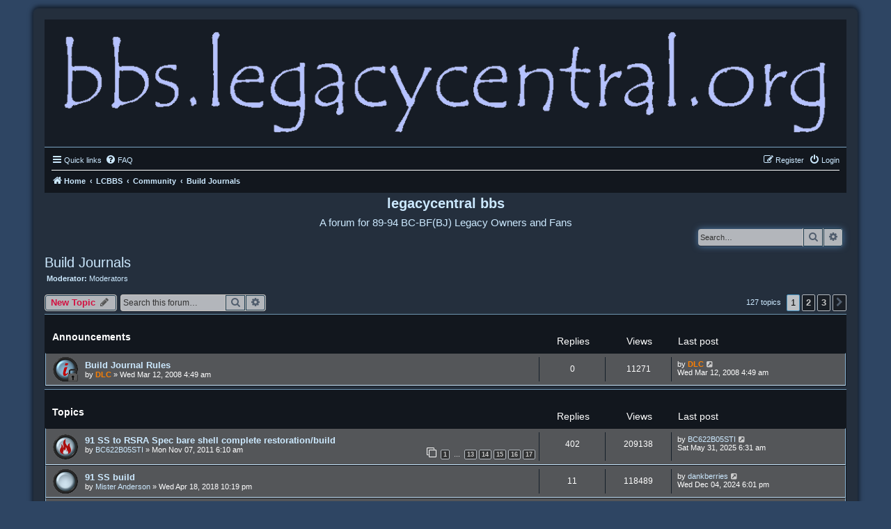

--- FILE ---
content_type: text/html; charset=UTF-8
request_url: https://bbs.legacycentral.org/viewforum.php?f=25&sid=86a094cced265c56695668d0f9eef606
body_size: 13784
content:
<!DOCTYPE html>
<html dir="ltr" lang="en-gb">
<head>
<meta charset="utf-8" />
<meta http-equiv="X-UA-Compatible" content="IE=edge">
<meta name="viewport" content="width=device-width, initial-scale=1" />

        <link href="./mobiquo/smartbanner/manifest.json" rel="manifest">
        
        <meta name="apple-itunes-app" content="app-id=307880732, affiliate-data=at=10lR7C, app-argument=tapatalk://bbs.legacycentral.org/?ttfid=2963&fid=25&page=1&perpage=50&location=forum" />
        
<title>Build Journals - legacycentral bbs</title>


	<link rel="canonical" href="https://bbs.legacycentral.org/viewforum.php?f=25">

<!--
	phpBB style name:	Multi-Design
	Based on style:		prosilver (this is the default phpBB3 style)
	Original author:	Tom Beddard ( http://www.subBlue.com/ )
	Modified by:		Joyce&Luna ( https://www.phpbb-Style-Design.de )
-->

<link href="./styles/prosilver/theme/normalize.css?assets_version=60" rel="stylesheet">
<link href="./styles/prosilver/theme/base.css?assets_version=60" rel="stylesheet">
<link href="./styles/prosilver/theme/utilities.css?assets_version=60" rel="stylesheet">
<link href="./styles/prosilver/theme/common.css?assets_version=60" rel="stylesheet">
<link href="./styles/prosilver/theme/links.css?assets_version=60" rel="stylesheet">
<link href="./styles/prosilver/theme/content.css?assets_version=60" rel="stylesheet">
<link href="./styles/prosilver/theme/buttons.css?assets_version=60" rel="stylesheet">
<link href="./styles/prosilver/theme/cp.css?assets_version=60" rel="stylesheet">
<link href="./styles/prosilver/theme/forms.css?assets_version=60" rel="stylesheet">
<link href="./styles/prosilver/theme/icons.css?assets_version=60" rel="stylesheet">
<link href="./styles/prosilver/theme/colours.css?assets_version=60" rel="stylesheet">
<link href="./styles/prosilver/theme/responsive.css?assets_version=60" rel="stylesheet">

<link href="./assets/css/font-awesome.min.css?assets_version=60" rel="stylesheet">
<link href="./styles/Multi-Design/theme/stylesheet.css?assets_version=60" rel="stylesheet">

<link href="./styles/Multi-Design/theme/en/stylesheet.css?assets_version=60" rel="stylesheet">




<!--[if lte IE 9]>
   <link href="./styles/prosilver/theme/tweaks.css?assets_version=60" rel="stylesheet">
<![endif]-->





</head>
<body id="phpbb" class="nojs notouch section-viewforum ltr ">
<div id="wrap" class="wrap">

	<a id="top" class="top-anchor" accesskey="t"></a>
		<div id="page-header">
			<div class="headerbar" role="banner">
							<a href="https://bbs.legacycentral.org" title="Home">
					<img src="./styles/Multi-Design/theme/images/multi-design.png" class="logo-image-wrapper" alt="">
				</a>
				<p class="skiplink"><a href="#start_here">Skip to content</a></p>
			</div>
									<div class="navbar" role="navigation">
	<div class="inner">

	<ul id="nav-main" class="nav-main linklist" role="menubar">

		<li id="quick-links" class="quick-links dropdown-container responsive-menu" data-skip-responsive="true">
			<a href="#" class="dropdown-trigger">
				<i class="icon fa-bars fa-fw" aria-hidden="true"></i><span>Quick links</span>
			</a>
			<div class="dropdown">
				<div class="pointer"><div class="pointer-inner"></div></div>
				<ul class="dropdown-contents" role="menu">
					
											<li class="separator"></li>
																									<li>
								<a href="./search.php?search_id=unanswered&amp;sid=d587579948f9932bc1552b8734c5ce31" role="menuitem">
									<i class="icon fa-file-o fa-fw icon-gray" aria-hidden="true"></i><span>Unanswered topics</span>
								</a>
							</li>
							<li>
								<a href="./search.php?search_id=active_topics&amp;sid=d587579948f9932bc1552b8734c5ce31" role="menuitem">
									<i class="icon fa-file-o fa-fw icon-blue" aria-hidden="true"></i><span>Active topics</span>
								</a>
							</li>
							<li class="separator"></li>
							<li>
								<a href="./search.php?sid=d587579948f9932bc1552b8734c5ce31" role="menuitem">
									<i class="icon fa-search fa-fw" aria-hidden="true"></i><span>Search</span>
								</a>
							</li>
					
										<li class="separator"></li>

									</ul>
			</div>
		</li>

				<li data-skip-responsive="true">
			<a href="/app.php/help/faq?sid=d587579948f9932bc1552b8734c5ce31" rel="help" title="Frequently Asked Questions" role="menuitem">
				<i class="icon fa-question-circle fa-fw" aria-hidden="true"></i><span>FAQ</span>
			</a>
		</li>
						
			<li class="rightside"  data-skip-responsive="true">
			<a href="./ucp.php?mode=login&amp;redirect=viewforum.php%3Ff%3D25&amp;sid=d587579948f9932bc1552b8734c5ce31" title="Login" accesskey="x" role="menuitem">
				<i class="icon fa-power-off fa-fw" aria-hidden="true"></i><span>Login</span>
			</a>
		</li>
					<li class="rightside" data-skip-responsive="true">
				<a href="./ucp.php?mode=register&amp;sid=d587579948f9932bc1552b8734c5ce31" role="menuitem">
					<i class="icon fa-pencil-square-o  fa-fw" aria-hidden="true"></i><span>Register</span>
				</a>
			</li>
						</ul>

	<ul id="nav-breadcrumbs" class="nav-breadcrumbs linklist navlinks" role="menubar">
				
		
		<li class="breadcrumbs" itemscope itemtype="https://schema.org/BreadcrumbList">

							<span class="crumb" itemtype="https://schema.org/ListItem" itemprop="itemListElement" itemscope><a itemprop="item" href="https://bbs.legacycentral.org" data-navbar-reference="home"><i class="icon fa-home fa-fw" aria-hidden="true"></i><span itemprop="name">Home</span></a><meta itemprop="position" content="1" /></span>
			
							<span class="crumb" itemtype="https://schema.org/ListItem" itemprop="itemListElement" itemscope><a itemprop="item" href="./index.php?sid=d587579948f9932bc1552b8734c5ce31" accesskey="h" data-navbar-reference="index"><span itemprop="name">LCBBS</span></a><meta itemprop="position" content="2" /></span>

											
								<span class="crumb" itemtype="https://schema.org/ListItem" itemprop="itemListElement" itemscope data-forum-id="29"><a itemprop="item" href="./viewforum.php?f=29&amp;sid=d587579948f9932bc1552b8734c5ce31"><span itemprop="name">Community</span></a><meta itemprop="position" content="3" /></span>
															
								<span class="crumb" itemtype="https://schema.org/ListItem" itemprop="itemListElement" itemscope data-forum-id="25"><a itemprop="item" href="./viewforum.php?f=25&amp;sid=d587579948f9932bc1552b8734c5ce31"><span itemprop="name">Build Journals</span></a><meta itemprop="position" content="4" /></span>
							
					</li>

		
					<li class="rightside responsive-search">
				<a href="./search.php?sid=d587579948f9932bc1552b8734c5ce31" title="View the advanced search options" role="menuitem">
					<i class="icon fa-search fa-fw" aria-hidden="true"></i><span class="sr-only">Search</span>
				</a>
			</li>
			</ul>

	</div>
</div>
		</div>

			<div id="site-description" class="site-description">
				<h1>legacycentral bbs</h1>
				<h5>A forum for 89-94 BC-BF(BJ) Legacy Owners and Fans</h5>
			</div>
									<div id="search-box" class="search-box search-header" role="search">
				<form action="./search.php?sid=d587579948f9932bc1552b8734c5ce31" method="get" id="search">
				<fieldset>
					<input name="keywords" id="keywords" type="search" maxlength="128" title="Search for keywords" class="inputbox search tiny" size="20" value="" placeholder="Search…" />
					<button class="button button-search" type="submit" title="Search">
						<i class="icon fa-search fa-fw" aria-hidden="true"></i><span class="sr-only">Search</span>
					</button>
					<a href="./search.php?sid=d587579948f9932bc1552b8734c5ce31" class="button button-search-end" title="Advanced search">
						<i class="icon fa-cog fa-fw" aria-hidden="true"></i><span class="sr-only">Advanced search</span>
					</a>
					<input type="hidden" name="sid" value="d587579948f9932bc1552b8734c5ce31" />

				</fieldset>
				</form>
			</div>
											<a id="start_here" class="anchor"></a>
			<div id="page-body" class="page-body" role="main">
			
		<h2 class="forum-title"><a href="./viewforum.php?f=25&amp;sid=d587579948f9932bc1552b8734c5ce31">Build Journals</a></h2>
<div>
	<!-- NOTE: remove the style="display: none" when you want to have the forum description on the forum body -->
	<div style="display: none !important;">Information about specific car builds.<br /></div>	<p><strong>Moderator:</strong> <a href="./memberlist.php?mode=group&amp;g=3&amp;sid=d587579948f9932bc1552b8734c5ce31">Moderators</a></p></div>



	<div class="action-bar bar-top">

				
		<a href="./posting.php?mode=post&amp;f=25&amp;sid=d587579948f9932bc1552b8734c5ce31" class="button" title="Post a new topic">
							<span>New Topic</span> <i class="icon fa-pencil fa-fw" aria-hidden="true"></i>
					</a>
				
			<div class="search-box" role="search">
			<form method="get" id="forum-search" action="./search.php?sid=d587579948f9932bc1552b8734c5ce31">
			<fieldset>
				<input class="inputbox search tiny" type="search" name="keywords" id="search_keywords" size="20" placeholder="Search this forum…" />
				<button class="button button-search" type="submit" title="Search">
					<i class="icon fa-search fa-fw" aria-hidden="true"></i><span class="sr-only">Search</span>
				</button>
				<a href="./search.php?fid%5B%5D=25&amp;sid=d587579948f9932bc1552b8734c5ce31" class="button button-search-end" title="Advanced search">
					<i class="icon fa-cog fa-fw" aria-hidden="true"></i><span class="sr-only">Advanced search</span>
				</a>
				<input type="hidden" name="fid[0]" value="25" />
<input type="hidden" name="sid" value="d587579948f9932bc1552b8734c5ce31" />

			</fieldset>
			</form>
		</div>
	
	<div class="pagination">
				127 topics
					<ul>
		<li class="active"><span>1</span></li>
				<li><a class="button" href="./viewforum.php?f=25&amp;sid=d587579948f9932bc1552b8734c5ce31&amp;start=50" role="button">2</a></li>
				<li><a class="button" href="./viewforum.php?f=25&amp;sid=d587579948f9932bc1552b8734c5ce31&amp;start=100" role="button">3</a></li>
				<li class="arrow next"><a class="button button-icon-only" href="./viewforum.php?f=25&amp;sid=d587579948f9932bc1552b8734c5ce31&amp;start=50" rel="next" role="button"><i class="icon fa-chevron-right fa-fw" aria-hidden="true"></i><span class="sr-only">Next</span></a></li>
	</ul>
			</div>

	</div>




	
			<div class="forumbg announcement">
		<div class="inner">
		<ul class="topiclist">
			<li class="header">
				<dl class="row-item">
					<dt><div class="list-inner">Announcements</div></dt>
					<dd class="posts">Replies</dd>
					<dd class="views">Views</dd>
					<dd class="lastpost"><span>Last post</span></dd>
				</dl>
			</li>
		</ul>
		<ul class="topiclist topics">
	
				<li class="row bg1 announce">
						<dl class="row-item announce_read_locked">
				<dt title="This topic is locked, you cannot edit posts or make further replies.">
										<div class="list-inner">
																		<a href="./viewtopic.php?t=35160&amp;sid=d587579948f9932bc1552b8734c5ce31" class="topictitle">Build Journal Rules</a>																								<br />
						
												<div class="responsive-show" style="display: none;">
							Last post by <a href="./memberlist.php?mode=viewprofile&amp;u=2&amp;sid=d587579948f9932bc1552b8734c5ce31" style="color: #FF8000;" class="username-coloured">DLC</a> &laquo; <a href="./viewtopic.php?p=248081&amp;sid=d587579948f9932bc1552b8734c5ce31#p248081" title="Go to last post"><time datetime="2008-03-12T03:49:09+00:00">Wed Mar 12, 2008 4:49 am</time></a>
													</div>
													
						<div class="topic-poster responsive-hide left-box">
																												by <a href="./memberlist.php?mode=viewprofile&amp;u=2&amp;sid=d587579948f9932bc1552b8734c5ce31" style="color: #FF8000;" class="username-coloured">DLC</a> &raquo; <time datetime="2008-03-12T03:49:09+00:00">Wed Mar 12, 2008 4:49 am</time>
																				</div>

						
											</div>
				</dt>
				<dd class="posts">0 <dfn>Replies</dfn></dd>
				<dd class="views">11271 <dfn>Views</dfn></dd>
				<dd class="lastpost">
					<span><dfn>Last post </dfn>by <a href="./memberlist.php?mode=viewprofile&amp;u=2&amp;sid=d587579948f9932bc1552b8734c5ce31" style="color: #FF8000;" class="username-coloured">DLC</a>													<a href="./viewtopic.php?p=248081&amp;sid=d587579948f9932bc1552b8734c5ce31#p248081" title="Go to last post">
								<i class="icon fa-external-link-square fa-fw icon-lightgray icon-md" aria-hidden="true"></i><span class="sr-only"></span>
							</a>
												<br /><time datetime="2008-03-12T03:49:09+00:00">Wed Mar 12, 2008 4:49 am</time>
					</span>
				</dd>
			</dl>
					</li>
		
	

			</ul>
		</div>
	</div>
	
			<div class="forumbg">
		<div class="inner">
		<ul class="topiclist">
			<li class="header">
				<dl class="row-item">
					<dt><div class="list-inner">Topics</div></dt>
					<dd class="posts">Replies</dd>
					<dd class="views">Views</dd>
					<dd class="lastpost"><span>Last post</span></dd>
				</dl>
			</li>
		</ul>
		<ul class="topiclist topics">
	
				<li class="row bg2">
						<dl class="row-item topic_read_hot">
				<dt title="No unread posts">
										<div class="list-inner">
																		<a href="./viewtopic.php?t=48167&amp;sid=d587579948f9932bc1552b8734c5ce31" class="topictitle">91 SS to RSRA Spec bare shell complete restoration/build</a>																								<br />
						
												<div class="responsive-show" style="display: none;">
							Last post by <a href="./memberlist.php?mode=viewprofile&amp;u=7795&amp;sid=d587579948f9932bc1552b8734c5ce31" class="username">BC622B05STI</a> &laquo; <a href="./viewtopic.php?p=454390&amp;sid=d587579948f9932bc1552b8734c5ce31#p454390" title="Go to last post"><time datetime="2025-05-31T05:31:18+00:00">Sat May 31, 2025 6:31 am</time></a>
													</div>
														<span class="responsive-show left-box" style="display: none;">Replies: <strong>402</strong></span>
													
						<div class="topic-poster responsive-hide left-box">
																												by <a href="./memberlist.php?mode=viewprofile&amp;u=7795&amp;sid=d587579948f9932bc1552b8734c5ce31" class="username">BC622B05STI</a> &raquo; <time datetime="2011-11-07T05:10:03+00:00">Mon Nov 07, 2011 6:10 am</time>
																				</div>

												<div class="pagination">
							<span><i class="icon fa-clone fa-fw" aria-hidden="true"></i></span>
							<ul>
															<li><a class="button" href="./viewtopic.php?t=48167&amp;sid=d587579948f9932bc1552b8734c5ce31">1</a></li>
																							<li class="ellipsis"><span>…</span></li>
																							<li><a class="button" href="./viewtopic.php?t=48167&amp;sid=d587579948f9932bc1552b8734c5ce31&amp;start=300">13</a></li>
																							<li><a class="button" href="./viewtopic.php?t=48167&amp;sid=d587579948f9932bc1552b8734c5ce31&amp;start=325">14</a></li>
																							<li><a class="button" href="./viewtopic.php?t=48167&amp;sid=d587579948f9932bc1552b8734c5ce31&amp;start=350">15</a></li>
																							<li><a class="button" href="./viewtopic.php?t=48167&amp;sid=d587579948f9932bc1552b8734c5ce31&amp;start=375">16</a></li>
																							<li><a class="button" href="./viewtopic.php?t=48167&amp;sid=d587579948f9932bc1552b8734c5ce31&amp;start=400">17</a></li>
																																													</ul>
						</div>
						
											</div>
				</dt>
				<dd class="posts">402 <dfn>Replies</dfn></dd>
				<dd class="views">209138 <dfn>Views</dfn></dd>
				<dd class="lastpost">
					<span><dfn>Last post </dfn>by <a href="./memberlist.php?mode=viewprofile&amp;u=7795&amp;sid=d587579948f9932bc1552b8734c5ce31" class="username">BC622B05STI</a>													<a href="./viewtopic.php?p=454390&amp;sid=d587579948f9932bc1552b8734c5ce31#p454390" title="Go to last post">
								<i class="icon fa-external-link-square fa-fw icon-lightgray icon-md" aria-hidden="true"></i><span class="sr-only"></span>
							</a>
												<br /><time datetime="2025-05-31T05:31:18+00:00">Sat May 31, 2025 6:31 am</time>
					</span>
				</dd>
			</dl>
					</li>
		
	

	
	
				<li class="row bg1">
						<dl class="row-item topic_read">
				<dt title="No unread posts">
										<div class="list-inner">
																		<a href="./viewtopic.php?t=56302&amp;sid=d587579948f9932bc1552b8734c5ce31" class="topictitle">91 SS build</a>																								<br />
						
												<div class="responsive-show" style="display: none;">
							Last post by <a href="./memberlist.php?mode=viewprofile&amp;u=7793&amp;sid=d587579948f9932bc1552b8734c5ce31" class="username">dankberries</a> &laquo; <a href="./viewtopic.php?p=454305&amp;sid=d587579948f9932bc1552b8734c5ce31#p454305" title="Go to last post"><time datetime="2024-12-04T17:01:32+00:00">Wed Dec 04, 2024 6:01 pm</time></a>
													</div>
														<span class="responsive-show left-box" style="display: none;">Replies: <strong>11</strong></span>
													
						<div class="topic-poster responsive-hide left-box">
																												by <a href="./memberlist.php?mode=viewprofile&amp;u=7664&amp;sid=d587579948f9932bc1552b8734c5ce31" class="username">Mister Anderson</a> &raquo; <time datetime="2018-04-18T21:19:11+00:00">Wed Apr 18, 2018 10:19 pm</time>
																				</div>

						
											</div>
				</dt>
				<dd class="posts">11 <dfn>Replies</dfn></dd>
				<dd class="views">118489 <dfn>Views</dfn></dd>
				<dd class="lastpost">
					<span><dfn>Last post </dfn>by <a href="./memberlist.php?mode=viewprofile&amp;u=7793&amp;sid=d587579948f9932bc1552b8734c5ce31" class="username">dankberries</a>													<a href="./viewtopic.php?p=454305&amp;sid=d587579948f9932bc1552b8734c5ce31#p454305" title="Go to last post">
								<i class="icon fa-external-link-square fa-fw icon-lightgray icon-md" aria-hidden="true"></i><span class="sr-only"></span>
							</a>
												<br /><time datetime="2024-12-04T17:01:32+00:00">Wed Dec 04, 2024 6:01 pm</time>
					</span>
				</dd>
			</dl>
					</li>
		
	

	
	
				<li class="row bg2">
						<dl class="row-item topic_read_hot">
				<dt title="No unread posts">
										<div class="list-inner">
																		<a href="./viewtopic.php?t=46486&amp;sid=d587579948f9932bc1552b8734c5ce31" class="topictitle">RckyMtnLegacy's 93 Turbo...On the Road Finally!</a>																								<br />
						
												<div class="responsive-show" style="display: none;">
							Last post by <a href="./memberlist.php?mode=viewprofile&amp;u=3365&amp;sid=d587579948f9932bc1552b8734c5ce31" class="username">RckyMtnLegacy</a> &laquo; <a href="./viewtopic.php?p=454303&amp;sid=d587579948f9932bc1552b8734c5ce31#p454303" title="Go to last post"><time datetime="2024-11-04T18:00:42+00:00">Mon Nov 04, 2024 7:00 pm</time></a>
													</div>
														<span class="responsive-show left-box" style="display: none;">Replies: <strong>442</strong></span>
													
						<div class="topic-poster responsive-hide left-box">
																												by <a href="./memberlist.php?mode=viewprofile&amp;u=3365&amp;sid=d587579948f9932bc1552b8734c5ce31" class="username">RckyMtnLegacy</a> &raquo; <time datetime="2011-03-16T04:53:29+00:00">Wed Mar 16, 2011 5:53 am</time>
																				</div>

												<div class="pagination">
							<span><i class="icon fa-clone fa-fw" aria-hidden="true"></i></span>
							<ul>
															<li><a class="button" href="./viewtopic.php?t=46486&amp;sid=d587579948f9932bc1552b8734c5ce31">1</a></li>
																							<li class="ellipsis"><span>…</span></li>
																							<li><a class="button" href="./viewtopic.php?t=46486&amp;sid=d587579948f9932bc1552b8734c5ce31&amp;start=325">14</a></li>
																							<li><a class="button" href="./viewtopic.php?t=46486&amp;sid=d587579948f9932bc1552b8734c5ce31&amp;start=350">15</a></li>
																							<li><a class="button" href="./viewtopic.php?t=46486&amp;sid=d587579948f9932bc1552b8734c5ce31&amp;start=375">16</a></li>
																							<li><a class="button" href="./viewtopic.php?t=46486&amp;sid=d587579948f9932bc1552b8734c5ce31&amp;start=400">17</a></li>
																							<li><a class="button" href="./viewtopic.php?t=46486&amp;sid=d587579948f9932bc1552b8734c5ce31&amp;start=425">18</a></li>
																																													</ul>
						</div>
						
											</div>
				</dt>
				<dd class="posts">442 <dfn>Replies</dfn></dd>
				<dd class="views">158179 <dfn>Views</dfn></dd>
				<dd class="lastpost">
					<span><dfn>Last post </dfn>by <a href="./memberlist.php?mode=viewprofile&amp;u=3365&amp;sid=d587579948f9932bc1552b8734c5ce31" class="username">RckyMtnLegacy</a>													<a href="./viewtopic.php?p=454303&amp;sid=d587579948f9932bc1552b8734c5ce31#p454303" title="Go to last post">
								<i class="icon fa-external-link-square fa-fw icon-lightgray icon-md" aria-hidden="true"></i><span class="sr-only"></span>
							</a>
												<br /><time datetime="2024-11-04T18:00:42+00:00">Mon Nov 04, 2024 7:00 pm</time>
					</span>
				</dd>
			</dl>
					</li>
		
	

	
	
				<li class="row bg1">
						<dl class="row-item topic_read">
				<dt title="No unread posts">
										<div class="list-inner">
																		<a href="./viewtopic.php?t=56920&amp;sid=d587579948f9932bc1552b8734c5ce31" class="topictitle">rexhuntas  BC6 '91 Liberty.</a>																								<br />
						
												<div class="responsive-show" style="display: none;">
							Last post by <a href="./memberlist.php?mode=viewprofile&amp;u=12692&amp;sid=d587579948f9932bc1552b8734c5ce31" class="username">Blulian</a> &laquo; <a href="./viewtopic.php?p=454260&amp;sid=d587579948f9932bc1552b8734c5ce31#p454260" title="Go to last post"><time datetime="2024-08-12T19:51:15+00:00">Mon Aug 12, 2024 8:51 pm</time></a>
													</div>
														<span class="responsive-show left-box" style="display: none;">Replies: <strong>22</strong></span>
													
						<div class="topic-poster responsive-hide left-box">
																												by <a href="./memberlist.php?mode=viewprofile&amp;u=11807&amp;sid=d587579948f9932bc1552b8734c5ce31" class="username">rexhunta</a> &raquo; <time datetime="2022-12-26T04:15:58+00:00">Mon Dec 26, 2022 5:15 am</time>
																				</div>

						
											</div>
				</dt>
				<dd class="posts">22 <dfn>Replies</dfn></dd>
				<dd class="views">32171 <dfn>Views</dfn></dd>
				<dd class="lastpost">
					<span><dfn>Last post </dfn>by <a href="./memberlist.php?mode=viewprofile&amp;u=12692&amp;sid=d587579948f9932bc1552b8734c5ce31" class="username">Blulian</a>													<a href="./viewtopic.php?p=454260&amp;sid=d587579948f9932bc1552b8734c5ce31#p454260" title="Go to last post">
								<i class="icon fa-external-link-square fa-fw icon-lightgray icon-md" aria-hidden="true"></i><span class="sr-only"></span>
							</a>
												<br /><time datetime="2024-08-12T19:51:15+00:00">Mon Aug 12, 2024 8:51 pm</time>
					</span>
				</dd>
			</dl>
					</li>
		
	

	
	
				<li class="row bg2">
						<dl class="row-item topic_read_hot">
				<dt title="No unread posts">
										<div class="list-inner">
																		<a href="./viewtopic.php?t=54156&amp;sid=d587579948f9932bc1552b8734c5ce31" class="topictitle">robertpaige's 92' Legacy SS - build</a>																								<br />
						
												<div class="responsive-show" style="display: none;">
							Last post by <a href="./memberlist.php?mode=viewprofile&amp;u=8391&amp;sid=d587579948f9932bc1552b8734c5ce31" class="username">robertpaige</a> &laquo; <a href="./viewtopic.php?p=454187&amp;sid=d587579948f9932bc1552b8734c5ce31#p454187" title="Go to last post"><time datetime="2023-12-28T11:32:21+00:00">Thu Dec 28, 2023 12:32 pm</time></a>
													</div>
														<span class="responsive-show left-box" style="display: none;">Replies: <strong>66</strong></span>
													
						<div class="topic-poster responsive-hide left-box">
																												by <a href="./memberlist.php?mode=viewprofile&amp;u=8391&amp;sid=d587579948f9932bc1552b8734c5ce31" class="username">robertpaige</a> &raquo; <time datetime="2014-10-29T03:02:56+00:00">Wed Oct 29, 2014 4:02 am</time>
																				</div>

												<div class="pagination">
							<span><i class="icon fa-clone fa-fw" aria-hidden="true"></i></span>
							<ul>
															<li><a class="button" href="./viewtopic.php?t=54156&amp;sid=d587579948f9932bc1552b8734c5ce31">1</a></li>
																							<li><a class="button" href="./viewtopic.php?t=54156&amp;sid=d587579948f9932bc1552b8734c5ce31&amp;start=25">2</a></li>
																							<li><a class="button" href="./viewtopic.php?t=54156&amp;sid=d587579948f9932bc1552b8734c5ce31&amp;start=50">3</a></li>
																																													</ul>
						</div>
						
											</div>
				</dt>
				<dd class="posts">66 <dfn>Replies</dfn></dd>
				<dd class="views">45526 <dfn>Views</dfn></dd>
				<dd class="lastpost">
					<span><dfn>Last post </dfn>by <a href="./memberlist.php?mode=viewprofile&amp;u=8391&amp;sid=d587579948f9932bc1552b8734c5ce31" class="username">robertpaige</a>													<a href="./viewtopic.php?p=454187&amp;sid=d587579948f9932bc1552b8734c5ce31#p454187" title="Go to last post">
								<i class="icon fa-external-link-square fa-fw icon-lightgray icon-md" aria-hidden="true"></i><span class="sr-only"></span>
							</a>
												<br /><time datetime="2023-12-28T11:32:21+00:00">Thu Dec 28, 2023 12:32 pm</time>
					</span>
				</dd>
			</dl>
					</li>
		
	

	
	
				<li class="row bg1">
						<dl class="row-item topic_read">
				<dt title="No unread posts">
										<div class="list-inner">
																		<a href="./viewtopic.php?t=56629&amp;sid=d587579948f9932bc1552b8734c5ce31" class="topictitle">Jonah's 1993 Subaru legacy LSI</a>																								<br />
						
												<div class="responsive-show" style="display: none;">
							Last post by <a href="./memberlist.php?mode=viewprofile&amp;u=3342&amp;sid=d587579948f9932bc1552b8734c5ce31" class="username">adema2626</a> &laquo; <a href="./viewtopic.php?p=454170&amp;sid=d587579948f9932bc1552b8734c5ce31#p454170" title="Go to last post"><time datetime="2023-11-01T07:31:57+00:00">Wed Nov 01, 2023 8:31 am</time></a>
													</div>
														<span class="responsive-show left-box" style="display: none;">Replies: <strong>17</strong></span>
													
						<div class="topic-poster responsive-hide left-box">
																												by <a href="./memberlist.php?mode=viewprofile&amp;u=9658&amp;sid=d587579948f9932bc1552b8734c5ce31" class="username">meatball671</a> &raquo; <time datetime="2019-06-24T01:11:36+00:00">Mon Jun 24, 2019 2:11 am</time>
																				</div>

						
											</div>
				</dt>
				<dd class="posts">17 <dfn>Replies</dfn></dd>
				<dd class="views">19445 <dfn>Views</dfn></dd>
				<dd class="lastpost">
					<span><dfn>Last post </dfn>by <a href="./memberlist.php?mode=viewprofile&amp;u=3342&amp;sid=d587579948f9932bc1552b8734c5ce31" class="username">adema2626</a>													<a href="./viewtopic.php?p=454170&amp;sid=d587579948f9932bc1552b8734c5ce31#p454170" title="Go to last post">
								<i class="icon fa-external-link-square fa-fw icon-lightgray icon-md" aria-hidden="true"></i><span class="sr-only"></span>
							</a>
												<br /><time datetime="2023-11-01T07:31:57+00:00">Wed Nov 01, 2023 8:31 am</time>
					</span>
				</dd>
			</dl>
					</li>
		
	

	
	
				<li class="row bg2">
						<dl class="row-item topic_read">
				<dt title="No unread posts">
										<div class="list-inner">
																		<a href="./viewtopic.php?t=56896&amp;sid=d587579948f9932bc1552b8734c5ce31" class="topictitle">G4Disco's 1991 Legacy SS</a>																								<br />
						
												<div class="responsive-show" style="display: none;">
							Last post by <a href="./memberlist.php?mode=viewprofile&amp;u=5618&amp;sid=d587579948f9932bc1552b8734c5ce31" class="username">cartwheels</a> &laquo; <a href="./viewtopic.php?p=454158&amp;sid=d587579948f9932bc1552b8734c5ce31#p454158" title="Go to last post"><time datetime="2023-09-18T15:42:52+00:00">Mon Sep 18, 2023 4:42 pm</time></a>
													</div>
														<span class="responsive-show left-box" style="display: none;">Replies: <strong>8</strong></span>
													
						<div class="topic-poster responsive-hide left-box">
																												by <a href="./memberlist.php?mode=viewprofile&amp;u=10651&amp;sid=d587579948f9932bc1552b8734c5ce31" class="username">G4Disco</a> &raquo; <time datetime="2022-06-22T19:16:26+00:00">Wed Jun 22, 2022 8:16 pm</time>
																				</div>

						
											</div>
				</dt>
				<dd class="posts">8 <dfn>Replies</dfn></dd>
				<dd class="views">8562 <dfn>Views</dfn></dd>
				<dd class="lastpost">
					<span><dfn>Last post </dfn>by <a href="./memberlist.php?mode=viewprofile&amp;u=5618&amp;sid=d587579948f9932bc1552b8734c5ce31" class="username">cartwheels</a>													<a href="./viewtopic.php?p=454158&amp;sid=d587579948f9932bc1552b8734c5ce31#p454158" title="Go to last post">
								<i class="icon fa-external-link-square fa-fw icon-lightgray icon-md" aria-hidden="true"></i><span class="sr-only"></span>
							</a>
												<br /><time datetime="2023-09-18T15:42:52+00:00">Mon Sep 18, 2023 4:42 pm</time>
					</span>
				</dd>
			</dl>
					</li>
		
	

	
	
				<li class="row bg1">
						<dl class="row-item topic_read_hot">
				<dt title="No unread posts">
										<div class="list-inner">
																		<a href="./viewtopic.php?t=54372&amp;sid=d587579948f9932bc1552b8734c5ce31" class="topictitle">Miguelones Australian Delivered RS Turbos</a>																								<br />
						
												<div class="responsive-show" style="display: none;">
							Last post by <a href="./memberlist.php?mode=viewprofile&amp;u=5347&amp;sid=d587579948f9932bc1552b8734c5ce31" class="username">yazmo</a> &laquo; <a href="./viewtopic.php?p=454124&amp;sid=d587579948f9932bc1552b8734c5ce31#p454124" title="Go to last post"><time datetime="2023-07-11T03:40:09+00:00">Tue Jul 11, 2023 4:40 am</time></a>
													</div>
														<span class="responsive-show left-box" style="display: none;">Replies: <strong>31</strong></span>
													
						<div class="topic-poster responsive-hide left-box">
																												by <a href="./memberlist.php?mode=viewprofile&amp;u=9668&amp;sid=d587579948f9932bc1552b8734c5ce31" class="username">Miguelone</a> &raquo; <time datetime="2015-01-09T06:17:38+00:00">Fri Jan 09, 2015 7:17 am</time>
																				</div>

												<div class="pagination">
							<span><i class="icon fa-clone fa-fw" aria-hidden="true"></i></span>
							<ul>
															<li><a class="button" href="./viewtopic.php?t=54372&amp;sid=d587579948f9932bc1552b8734c5ce31">1</a></li>
																							<li><a class="button" href="./viewtopic.php?t=54372&amp;sid=d587579948f9932bc1552b8734c5ce31&amp;start=25">2</a></li>
																																													</ul>
						</div>
						
											</div>
				</dt>
				<dd class="posts">31 <dfn>Replies</dfn></dd>
				<dd class="views">29729 <dfn>Views</dfn></dd>
				<dd class="lastpost">
					<span><dfn>Last post </dfn>by <a href="./memberlist.php?mode=viewprofile&amp;u=5347&amp;sid=d587579948f9932bc1552b8734c5ce31" class="username">yazmo</a>													<a href="./viewtopic.php?p=454124&amp;sid=d587579948f9932bc1552b8734c5ce31#p454124" title="Go to last post">
								<i class="icon fa-external-link-square fa-fw icon-lightgray icon-md" aria-hidden="true"></i><span class="sr-only"></span>
							</a>
												<br /><time datetime="2023-07-11T03:40:09+00:00">Tue Jul 11, 2023 4:40 am</time>
					</span>
				</dd>
			</dl>
					</li>
		
	

	
	
				<li class="row bg2">
						<dl class="row-item topic_read">
				<dt title="No unread posts">
										<div class="list-inner">
																		<a href="./viewtopic.php?t=56762&amp;sid=d587579948f9932bc1552b8734c5ce31" class="topictitle">Tyler's 1992 Legacy Turbo EJ207</a>																								<br />
						
												<div class="responsive-show" style="display: none;">
							Last post by <a href="./memberlist.php?mode=viewprofile&amp;u=9944&amp;sid=d587579948f9932bc1552b8734c5ce31" class="username">tkammen</a> &laquo; <a href="./viewtopic.php?p=454090&amp;sid=d587579948f9932bc1552b8734c5ce31#p454090" title="Go to last post"><time datetime="2023-04-10T17:52:12+00:00">Mon Apr 10, 2023 6:52 pm</time></a>
													</div>
														<span class="responsive-show left-box" style="display: none;">Replies: <strong>20</strong></span>
													
						<div class="topic-poster responsive-hide left-box">
																												by <a href="./memberlist.php?mode=viewprofile&amp;u=9944&amp;sid=d587579948f9932bc1552b8734c5ce31" class="username">tkammen</a> &raquo; <time datetime="2020-07-06T15:18:26+00:00">Mon Jul 06, 2020 4:18 pm</time>
																				</div>

						
											</div>
				</dt>
				<dd class="posts">20 <dfn>Replies</dfn></dd>
				<dd class="views">17397 <dfn>Views</dfn></dd>
				<dd class="lastpost">
					<span><dfn>Last post </dfn>by <a href="./memberlist.php?mode=viewprofile&amp;u=9944&amp;sid=d587579948f9932bc1552b8734c5ce31" class="username">tkammen</a>													<a href="./viewtopic.php?p=454090&amp;sid=d587579948f9932bc1552b8734c5ce31#p454090" title="Go to last post">
								<i class="icon fa-external-link-square fa-fw icon-lightgray icon-md" aria-hidden="true"></i><span class="sr-only"></span>
							</a>
												<br /><time datetime="2023-04-10T17:52:12+00:00">Mon Apr 10, 2023 6:52 pm</time>
					</span>
				</dd>
			</dl>
					</li>
		
	

	
	
				<li class="row bg1">
						<dl class="row-item topic_read_hot">
				<dt title="No unread posts">
										<div class="list-inner">
																		<a href="./viewtopic.php?t=51759&amp;sid=d587579948f9932bc1552b8734c5ce31" class="topictitle">Dankberries 1993 Impreza ej23t/25d build</a>																								<br />
						
												<div class="responsive-show" style="display: none;">
							Last post by <a href="./memberlist.php?mode=viewprofile&amp;u=5&amp;sid=d587579948f9932bc1552b8734c5ce31" style="color: #FF8000;" class="username-coloured">Legacy777</a> &laquo; <a href="./viewtopic.php?p=454067&amp;sid=d587579948f9932bc1552b8734c5ce31#p454067" title="Go to last post"><time datetime="2023-02-19T04:48:53+00:00">Sun Feb 19, 2023 5:48 am</time></a>
													</div>
														<span class="responsive-show left-box" style="display: none;">Replies: <strong>148</strong></span>
													
						<div class="topic-poster responsive-hide left-box">
																												by <a href="./memberlist.php?mode=viewprofile&amp;u=7793&amp;sid=d587579948f9932bc1552b8734c5ce31" class="username">dankberries</a> &raquo; <time datetime="2013-04-24T04:23:26+00:00">Wed Apr 24, 2013 5:23 am</time>
																				</div>

												<div class="pagination">
							<span><i class="icon fa-clone fa-fw" aria-hidden="true"></i></span>
							<ul>
															<li><a class="button" href="./viewtopic.php?t=51759&amp;sid=d587579948f9932bc1552b8734c5ce31">1</a></li>
																							<li><a class="button" href="./viewtopic.php?t=51759&amp;sid=d587579948f9932bc1552b8734c5ce31&amp;start=25">2</a></li>
																							<li><a class="button" href="./viewtopic.php?t=51759&amp;sid=d587579948f9932bc1552b8734c5ce31&amp;start=50">3</a></li>
																							<li><a class="button" href="./viewtopic.php?t=51759&amp;sid=d587579948f9932bc1552b8734c5ce31&amp;start=75">4</a></li>
																							<li><a class="button" href="./viewtopic.php?t=51759&amp;sid=d587579948f9932bc1552b8734c5ce31&amp;start=100">5</a></li>
																							<li><a class="button" href="./viewtopic.php?t=51759&amp;sid=d587579948f9932bc1552b8734c5ce31&amp;start=125">6</a></li>
																																													</ul>
						</div>
						
											</div>
				</dt>
				<dd class="posts">148 <dfn>Replies</dfn></dd>
				<dd class="views">115281 <dfn>Views</dfn></dd>
				<dd class="lastpost">
					<span><dfn>Last post </dfn>by <a href="./memberlist.php?mode=viewprofile&amp;u=5&amp;sid=d587579948f9932bc1552b8734c5ce31" style="color: #FF8000;" class="username-coloured">Legacy777</a>													<a href="./viewtopic.php?p=454067&amp;sid=d587579948f9932bc1552b8734c5ce31#p454067" title="Go to last post">
								<i class="icon fa-external-link-square fa-fw icon-lightgray icon-md" aria-hidden="true"></i><span class="sr-only"></span>
							</a>
												<br /><time datetime="2023-02-19T04:48:53+00:00">Sun Feb 19, 2023 5:48 am</time>
					</span>
				</dd>
			</dl>
					</li>
		
	

	
	
				<li class="row bg2">
						<dl class="row-item topic_read_hot">
				<dt title="No unread posts">
										<div class="list-inner">
																		<a href="./viewtopic.php?t=55440&amp;sid=d587579948f9932bc1552b8734c5ce31" class="topictitle">Aredub2's '92 ss</a>																								<br />
						
												<div class="responsive-show" style="display: none;">
							Last post by <a href="./memberlist.php?mode=viewprofile&amp;u=5618&amp;sid=d587579948f9932bc1552b8734c5ce31" class="username">cartwheels</a> &laquo; <a href="./viewtopic.php?p=453958&amp;sid=d587579948f9932bc1552b8734c5ce31#p453958" title="Go to last post"><time datetime="2022-09-02T17:50:02+00:00">Fri Sep 02, 2022 6:50 pm</time></a>
													</div>
														<span class="responsive-show left-box" style="display: none;">Replies: <strong>50</strong></span>
													
						<div class="topic-poster responsive-hide left-box">
																												by <a href="./memberlist.php?mode=viewprofile&amp;u=10157&amp;sid=d587579948f9932bc1552b8734c5ce31" class="username">aredub2</a> &raquo; <time datetime="2016-04-13T05:00:38+00:00">Wed Apr 13, 2016 6:00 am</time>
																				</div>

												<div class="pagination">
							<span><i class="icon fa-clone fa-fw" aria-hidden="true"></i></span>
							<ul>
															<li><a class="button" href="./viewtopic.php?t=55440&amp;sid=d587579948f9932bc1552b8734c5ce31">1</a></li>
																							<li><a class="button" href="./viewtopic.php?t=55440&amp;sid=d587579948f9932bc1552b8734c5ce31&amp;start=25">2</a></li>
																							<li><a class="button" href="./viewtopic.php?t=55440&amp;sid=d587579948f9932bc1552b8734c5ce31&amp;start=50">3</a></li>
																																													</ul>
						</div>
						
											</div>
				</dt>
				<dd class="posts">50 <dfn>Replies</dfn></dd>
				<dd class="views">40582 <dfn>Views</dfn></dd>
				<dd class="lastpost">
					<span><dfn>Last post </dfn>by <a href="./memberlist.php?mode=viewprofile&amp;u=5618&amp;sid=d587579948f9932bc1552b8734c5ce31" class="username">cartwheels</a>													<a href="./viewtopic.php?p=453958&amp;sid=d587579948f9932bc1552b8734c5ce31#p453958" title="Go to last post">
								<i class="icon fa-external-link-square fa-fw icon-lightgray icon-md" aria-hidden="true"></i><span class="sr-only"></span>
							</a>
												<br /><time datetime="2022-09-02T17:50:02+00:00">Fri Sep 02, 2022 6:50 pm</time>
					</span>
				</dd>
			</dl>
					</li>
		
	

	
	
				<li class="row bg1">
						<dl class="row-item topic_read_hot">
				<dt title="No unread posts">
										<div class="list-inner">
																		<a href="./viewtopic.php?t=49029&amp;sid=d587579948f9932bc1552b8734c5ce31" class="topictitle">nosyt's 93 turbo legacy wagon</a>																								<br />
						
												<div class="responsive-show" style="display: none;">
							Last post by <a href="./memberlist.php?mode=viewprofile&amp;u=10157&amp;sid=d587579948f9932bc1552b8734c5ce31" class="username">aredub2</a> &laquo; <a href="./viewtopic.php?p=453834&amp;sid=d587579948f9932bc1552b8734c5ce31#p453834" title="Go to last post"><time datetime="2022-02-01T08:37:55+00:00">Tue Feb 01, 2022 9:37 am</time></a>
													</div>
														<span class="responsive-show left-box" style="display: none;">Replies: <strong>129</strong></span>
													
						<div class="topic-poster responsive-hide left-box">
																												by <a href="./memberlist.php?mode=viewprofile&amp;u=5682&amp;sid=d587579948f9932bc1552b8734c5ce31" class="username">nosyt</a> &raquo; <time datetime="2012-03-13T06:30:44+00:00">Tue Mar 13, 2012 7:30 am</time>
																				</div>

												<div class="pagination">
							<span><i class="icon fa-clone fa-fw" aria-hidden="true"></i></span>
							<ul>
															<li><a class="button" href="./viewtopic.php?t=49029&amp;sid=d587579948f9932bc1552b8734c5ce31">1</a></li>
																							<li><a class="button" href="./viewtopic.php?t=49029&amp;sid=d587579948f9932bc1552b8734c5ce31&amp;start=25">2</a></li>
																							<li><a class="button" href="./viewtopic.php?t=49029&amp;sid=d587579948f9932bc1552b8734c5ce31&amp;start=50">3</a></li>
																							<li><a class="button" href="./viewtopic.php?t=49029&amp;sid=d587579948f9932bc1552b8734c5ce31&amp;start=75">4</a></li>
																							<li><a class="button" href="./viewtopic.php?t=49029&amp;sid=d587579948f9932bc1552b8734c5ce31&amp;start=100">5</a></li>
																							<li><a class="button" href="./viewtopic.php?t=49029&amp;sid=d587579948f9932bc1552b8734c5ce31&amp;start=125">6</a></li>
																																													</ul>
						</div>
						
											</div>
				</dt>
				<dd class="posts">129 <dfn>Replies</dfn></dd>
				<dd class="views">103265 <dfn>Views</dfn></dd>
				<dd class="lastpost">
					<span><dfn>Last post </dfn>by <a href="./memberlist.php?mode=viewprofile&amp;u=10157&amp;sid=d587579948f9932bc1552b8734c5ce31" class="username">aredub2</a>													<a href="./viewtopic.php?p=453834&amp;sid=d587579948f9932bc1552b8734c5ce31#p453834" title="Go to last post">
								<i class="icon fa-external-link-square fa-fw icon-lightgray icon-md" aria-hidden="true"></i><span class="sr-only"></span>
							</a>
												<br /><time datetime="2022-02-01T08:37:55+00:00">Tue Feb 01, 2022 9:37 am</time>
					</span>
				</dd>
			</dl>
					</li>
		
	

	
	
				<li class="row bg2">
						<dl class="row-item topic_read_hot">
				<dt title="No unread posts">
										<div class="list-inner">
																		<a href="./viewtopic.php?t=54107&amp;sid=d587579948f9932bc1552b8734c5ce31" class="topictitle">dankberries 1993 Legacy SS</a>																								<br />
						
												<div class="responsive-show" style="display: none;">
							Last post by <a href="./memberlist.php?mode=viewprofile&amp;u=10157&amp;sid=d587579948f9932bc1552b8734c5ce31" class="username">aredub2</a> &laquo; <a href="./viewtopic.php?p=453832&amp;sid=d587579948f9932bc1552b8734c5ce31#p453832" title="Go to last post"><time datetime="2022-01-30T21:04:56+00:00">Sun Jan 30, 2022 10:04 pm</time></a>
													</div>
														<span class="responsive-show left-box" style="display: none;">Replies: <strong>143</strong></span>
													
						<div class="topic-poster responsive-hide left-box">
																												by <a href="./memberlist.php?mode=viewprofile&amp;u=7793&amp;sid=d587579948f9932bc1552b8734c5ce31" class="username">dankberries</a> &raquo; <time datetime="2014-10-14T06:59:05+00:00">Tue Oct 14, 2014 7:59 am</time>
																				</div>

												<div class="pagination">
							<span><i class="icon fa-clone fa-fw" aria-hidden="true"></i></span>
							<ul>
															<li><a class="button" href="./viewtopic.php?t=54107&amp;sid=d587579948f9932bc1552b8734c5ce31">1</a></li>
																							<li><a class="button" href="./viewtopic.php?t=54107&amp;sid=d587579948f9932bc1552b8734c5ce31&amp;start=25">2</a></li>
																							<li><a class="button" href="./viewtopic.php?t=54107&amp;sid=d587579948f9932bc1552b8734c5ce31&amp;start=50">3</a></li>
																							<li><a class="button" href="./viewtopic.php?t=54107&amp;sid=d587579948f9932bc1552b8734c5ce31&amp;start=75">4</a></li>
																							<li><a class="button" href="./viewtopic.php?t=54107&amp;sid=d587579948f9932bc1552b8734c5ce31&amp;start=100">5</a></li>
																							<li><a class="button" href="./viewtopic.php?t=54107&amp;sid=d587579948f9932bc1552b8734c5ce31&amp;start=125">6</a></li>
																																													</ul>
						</div>
						
											</div>
				</dt>
				<dd class="posts">143 <dfn>Replies</dfn></dd>
				<dd class="views">113760 <dfn>Views</dfn></dd>
				<dd class="lastpost">
					<span><dfn>Last post </dfn>by <a href="./memberlist.php?mode=viewprofile&amp;u=10157&amp;sid=d587579948f9932bc1552b8734c5ce31" class="username">aredub2</a>													<a href="./viewtopic.php?p=453832&amp;sid=d587579948f9932bc1552b8734c5ce31#p453832" title="Go to last post">
								<i class="icon fa-external-link-square fa-fw icon-lightgray icon-md" aria-hidden="true"></i><span class="sr-only"></span>
							</a>
												<br /><time datetime="2022-01-30T21:04:56+00:00">Sun Jan 30, 2022 10:04 pm</time>
					</span>
				</dd>
			</dl>
					</li>
		
	

	
	
				<li class="row bg1">
						<dl class="row-item topic_read_hot">
				<dt title="No unread posts">
										<div class="list-inner">
																		<a href="./viewtopic.php?t=53603&amp;sid=d587579948f9932bc1552b8734c5ce31" class="topictitle">Joe's 93 RHD Legacy Wagon Build</a>																								<br />
						
												<div class="responsive-show" style="display: none;">
							Last post by <a href="./memberlist.php?mode=viewprofile&amp;u=10157&amp;sid=d587579948f9932bc1552b8734c5ce31" class="username">aredub2</a> &laquo; <a href="./viewtopic.php?p=453830&amp;sid=d587579948f9932bc1552b8734c5ce31#p453830" title="Go to last post"><time datetime="2022-01-30T20:45:39+00:00">Sun Jan 30, 2022 9:45 pm</time></a>
													</div>
														<span class="responsive-show left-box" style="display: none;">Replies: <strong>595</strong></span>
													
						<div class="topic-poster responsive-hide left-box">
																												by <a href="./memberlist.php?mode=viewprofile&amp;u=9363&amp;sid=d587579948f9932bc1552b8734c5ce31" class="username">Sublimejoe</a> &raquo; <time datetime="2014-05-19T18:20:28+00:00">Mon May 19, 2014 7:20 pm</time>
																				</div>

												<div class="pagination">
							<span><i class="icon fa-clone fa-fw" aria-hidden="true"></i></span>
							<ul>
															<li><a class="button" href="./viewtopic.php?t=53603&amp;sid=d587579948f9932bc1552b8734c5ce31">1</a></li>
																							<li class="ellipsis"><span>…</span></li>
																							<li><a class="button" href="./viewtopic.php?t=53603&amp;sid=d587579948f9932bc1552b8734c5ce31&amp;start=475">20</a></li>
																							<li><a class="button" href="./viewtopic.php?t=53603&amp;sid=d587579948f9932bc1552b8734c5ce31&amp;start=500">21</a></li>
																							<li><a class="button" href="./viewtopic.php?t=53603&amp;sid=d587579948f9932bc1552b8734c5ce31&amp;start=525">22</a></li>
																							<li><a class="button" href="./viewtopic.php?t=53603&amp;sid=d587579948f9932bc1552b8734c5ce31&amp;start=550">23</a></li>
																							<li><a class="button" href="./viewtopic.php?t=53603&amp;sid=d587579948f9932bc1552b8734c5ce31&amp;start=575">24</a></li>
																																													</ul>
						</div>
						
											</div>
				</dt>
				<dd class="posts">595 <dfn>Replies</dfn></dd>
				<dd class="views">198859 <dfn>Views</dfn></dd>
				<dd class="lastpost">
					<span><dfn>Last post </dfn>by <a href="./memberlist.php?mode=viewprofile&amp;u=10157&amp;sid=d587579948f9932bc1552b8734c5ce31" class="username">aredub2</a>													<a href="./viewtopic.php?p=453830&amp;sid=d587579948f9932bc1552b8734c5ce31#p453830" title="Go to last post">
								<i class="icon fa-external-link-square fa-fw icon-lightgray icon-md" aria-hidden="true"></i><span class="sr-only"></span>
							</a>
												<br /><time datetime="2022-01-30T20:45:39+00:00">Sun Jan 30, 2022 9:45 pm</time>
					</span>
				</dd>
			</dl>
					</li>
		
	

	
	
				<li class="row bg2">
						<dl class="row-item topic_read_hot">
				<dt title="No unread posts">
										<div class="list-inner">
																		<a href="./viewtopic.php?t=35741&amp;sid=d587579948f9932bc1552b8734c5ce31" class="topictitle">Tyler's Legacy SS.... under an impreza shell</a>																								<br />
						
												<div class="responsive-show" style="display: none;">
							Last post by <a href="./memberlist.php?mode=viewprofile&amp;u=5&amp;sid=d587579948f9932bc1552b8734c5ce31" style="color: #FF8000;" class="username-coloured">Legacy777</a> &laquo; <a href="./viewtopic.php?p=453819&amp;sid=d587579948f9932bc1552b8734c5ce31#p453819" title="Go to last post"><time datetime="2022-01-13T22:28:31+00:00">Thu Jan 13, 2022 11:28 pm</time></a>
													</div>
														<span class="responsive-show left-box" style="display: none;">Replies: <strong>246</strong></span>
													
						<div class="topic-poster responsive-hide left-box">
																												by <a href="./memberlist.php?mode=viewprofile&amp;u=2065&amp;sid=d587579948f9932bc1552b8734c5ce31" class="username">bmxpunk</a> &raquo; <time datetime="2008-05-02T05:28:30+00:00">Fri May 02, 2008 6:28 am</time>
																				</div>

												<div class="pagination">
							<span><i class="icon fa-clone fa-fw" aria-hidden="true"></i></span>
							<ul>
															<li><a class="button" href="./viewtopic.php?t=35741&amp;sid=d587579948f9932bc1552b8734c5ce31">1</a></li>
																							<li class="ellipsis"><span>…</span></li>
																							<li><a class="button" href="./viewtopic.php?t=35741&amp;sid=d587579948f9932bc1552b8734c5ce31&amp;start=125">6</a></li>
																							<li><a class="button" href="./viewtopic.php?t=35741&amp;sid=d587579948f9932bc1552b8734c5ce31&amp;start=150">7</a></li>
																							<li><a class="button" href="./viewtopic.php?t=35741&amp;sid=d587579948f9932bc1552b8734c5ce31&amp;start=175">8</a></li>
																							<li><a class="button" href="./viewtopic.php?t=35741&amp;sid=d587579948f9932bc1552b8734c5ce31&amp;start=200">9</a></li>
																							<li><a class="button" href="./viewtopic.php?t=35741&amp;sid=d587579948f9932bc1552b8734c5ce31&amp;start=225">10</a></li>
																																													</ul>
						</div>
						
											</div>
				</dt>
				<dd class="posts">246 <dfn>Replies</dfn></dd>
				<dd class="views">142112 <dfn>Views</dfn></dd>
				<dd class="lastpost">
					<span><dfn>Last post </dfn>by <a href="./memberlist.php?mode=viewprofile&amp;u=5&amp;sid=d587579948f9932bc1552b8734c5ce31" style="color: #FF8000;" class="username-coloured">Legacy777</a>													<a href="./viewtopic.php?p=453819&amp;sid=d587579948f9932bc1552b8734c5ce31#p453819" title="Go to last post">
								<i class="icon fa-external-link-square fa-fw icon-lightgray icon-md" aria-hidden="true"></i><span class="sr-only"></span>
							</a>
												<br /><time datetime="2022-01-13T22:28:31+00:00">Thu Jan 13, 2022 11:28 pm</time>
					</span>
				</dd>
			</dl>
					</li>
		
	

	
	
				<li class="row bg1">
						<dl class="row-item topic_read_hot">
				<dt title="No unread posts">
										<div class="list-inner">
																		<a href="./viewtopic.php?t=47942&amp;sid=d587579948f9932bc1552b8734c5ce31" class="topictitle">Legacy777's 1990 Legacy Turbo</a>																								<br />
						
												<div class="responsive-show" style="display: none;">
							Last post by <a href="./memberlist.php?mode=viewprofile&amp;u=6924&amp;sid=d587579948f9932bc1552b8734c5ce31" class="username">CFK</a> &laquo; <a href="./viewtopic.php?p=453298&amp;sid=d587579948f9932bc1552b8734c5ce31#p453298" title="Go to last post"><time datetime="2020-10-28T03:01:01+00:00">Wed Oct 28, 2020 4:01 am</time></a>
													</div>
														<span class="responsive-show left-box" style="display: none;">Replies: <strong>216</strong></span>
													
						<div class="topic-poster responsive-hide left-box">
																												by <a href="./memberlist.php?mode=viewprofile&amp;u=5&amp;sid=d587579948f9932bc1552b8734c5ce31" style="color: #FF8000;" class="username-coloured">Legacy777</a> &raquo; <time datetime="2011-10-02T15:10:58+00:00">Sun Oct 02, 2011 4:10 pm</time>
																				</div>

												<div class="pagination">
							<span><i class="icon fa-clone fa-fw" aria-hidden="true"></i></span>
							<ul>
															<li><a class="button" href="./viewtopic.php?t=47942&amp;sid=d587579948f9932bc1552b8734c5ce31">1</a></li>
																							<li class="ellipsis"><span>…</span></li>
																							<li><a class="button" href="./viewtopic.php?t=47942&amp;sid=d587579948f9932bc1552b8734c5ce31&amp;start=100">5</a></li>
																							<li><a class="button" href="./viewtopic.php?t=47942&amp;sid=d587579948f9932bc1552b8734c5ce31&amp;start=125">6</a></li>
																							<li><a class="button" href="./viewtopic.php?t=47942&amp;sid=d587579948f9932bc1552b8734c5ce31&amp;start=150">7</a></li>
																							<li><a class="button" href="./viewtopic.php?t=47942&amp;sid=d587579948f9932bc1552b8734c5ce31&amp;start=175">8</a></li>
																							<li><a class="button" href="./viewtopic.php?t=47942&amp;sid=d587579948f9932bc1552b8734c5ce31&amp;start=200">9</a></li>
																																													</ul>
						</div>
						
											</div>
				</dt>
				<dd class="posts">216 <dfn>Replies</dfn></dd>
				<dd class="views">112076 <dfn>Views</dfn></dd>
				<dd class="lastpost">
					<span><dfn>Last post </dfn>by <a href="./memberlist.php?mode=viewprofile&amp;u=6924&amp;sid=d587579948f9932bc1552b8734c5ce31" class="username">CFK</a>													<a href="./viewtopic.php?p=453298&amp;sid=d587579948f9932bc1552b8734c5ce31#p453298" title="Go to last post">
								<i class="icon fa-external-link-square fa-fw icon-lightgray icon-md" aria-hidden="true"></i><span class="sr-only"></span>
							</a>
												<br /><time datetime="2020-10-28T03:01:01+00:00">Wed Oct 28, 2020 4:01 am</time>
					</span>
				</dd>
			</dl>
					</li>
		
	

	
	
				<li class="row bg2">
						<dl class="row-item topic_read_hot">
				<dt title="No unread posts">
										<div class="list-inner">
																		<a href="./viewtopic.php?t=49123&amp;sid=d587579948f9932bc1552b8734c5ce31" class="topictitle">86 Subaru Leone</a>																								<br />
						
												<div class="responsive-show" style="display: none;">
							Last post by <a href="./memberlist.php?mode=viewprofile&amp;u=6924&amp;sid=d587579948f9932bc1552b8734c5ce31" class="username">CFK</a> &laquo; <a href="./viewtopic.php?p=453252&amp;sid=d587579948f9932bc1552b8734c5ce31#p453252" title="Go to last post"><time datetime="2020-09-28T16:24:30+00:00">Mon Sep 28, 2020 5:24 pm</time></a>
													</div>
														<span class="responsive-show left-box" style="display: none;">Replies: <strong>488</strong></span>
													
						<div class="topic-poster responsive-hide left-box">
																												by <a href="./memberlist.php?mode=viewprofile&amp;u=422&amp;sid=d587579948f9932bc1552b8734c5ce31" class="username">NICO</a> &raquo; <time datetime="2012-03-29T21:45:04+00:00">Thu Mar 29, 2012 10:45 pm</time>
																				</div>

												<div class="pagination">
							<span><i class="icon fa-clone fa-fw" aria-hidden="true"></i></span>
							<ul>
															<li><a class="button" href="./viewtopic.php?t=49123&amp;sid=d587579948f9932bc1552b8734c5ce31">1</a></li>
																							<li class="ellipsis"><span>…</span></li>
																							<li><a class="button" href="./viewtopic.php?t=49123&amp;sid=d587579948f9932bc1552b8734c5ce31&amp;start=375">16</a></li>
																							<li><a class="button" href="./viewtopic.php?t=49123&amp;sid=d587579948f9932bc1552b8734c5ce31&amp;start=400">17</a></li>
																							<li><a class="button" href="./viewtopic.php?t=49123&amp;sid=d587579948f9932bc1552b8734c5ce31&amp;start=425">18</a></li>
																							<li><a class="button" href="./viewtopic.php?t=49123&amp;sid=d587579948f9932bc1552b8734c5ce31&amp;start=450">19</a></li>
																							<li><a class="button" href="./viewtopic.php?t=49123&amp;sid=d587579948f9932bc1552b8734c5ce31&amp;start=475">20</a></li>
																																													</ul>
						</div>
						
											</div>
				</dt>
				<dd class="posts">488 <dfn>Replies</dfn></dd>
				<dd class="views">204439 <dfn>Views</dfn></dd>
				<dd class="lastpost">
					<span><dfn>Last post </dfn>by <a href="./memberlist.php?mode=viewprofile&amp;u=6924&amp;sid=d587579948f9932bc1552b8734c5ce31" class="username">CFK</a>													<a href="./viewtopic.php?p=453252&amp;sid=d587579948f9932bc1552b8734c5ce31#p453252" title="Go to last post">
								<i class="icon fa-external-link-square fa-fw icon-lightgray icon-md" aria-hidden="true"></i><span class="sr-only"></span>
							</a>
												<br /><time datetime="2020-09-28T16:24:30+00:00">Mon Sep 28, 2020 5:24 pm</time>
					</span>
				</dd>
			</dl>
					</li>
		
	

	
	
				<li class="row bg1">
						<dl class="row-item topic_read_hot">
				<dt title="No unread posts">
										<div class="list-inner">
																		<a href="./viewtopic.php?t=46205&amp;sid=d587579948f9932bc1552b8734c5ce31" class="topictitle">CFK's 92 SS Daily/Project (Video &amp; Pics added Mar/31)</a>																								<br />
						
												<div class="responsive-show" style="display: none;">
							Last post by <a href="./memberlist.php?mode=viewprofile&amp;u=5&amp;sid=d587579948f9932bc1552b8734c5ce31" style="color: #FF8000;" class="username-coloured">Legacy777</a> &laquo; <a href="./viewtopic.php?p=453226&amp;sid=d587579948f9932bc1552b8734c5ce31#p453226" title="Go to last post"><time datetime="2020-09-15T19:39:04+00:00">Tue Sep 15, 2020 8:39 pm</time></a>
													</div>
														<span class="responsive-show left-box" style="display: none;">Replies: <strong>174</strong></span>
													
						<div class="topic-poster responsive-hide left-box">
																												by <a href="./memberlist.php?mode=viewprofile&amp;u=6924&amp;sid=d587579948f9932bc1552b8734c5ce31" class="username">CFK</a> &raquo; <time datetime="2011-02-16T02:40:12+00:00">Wed Feb 16, 2011 3:40 am</time>
																				</div>

												<div class="pagination">
							<span><i class="icon fa-clone fa-fw" aria-hidden="true"></i></span>
							<ul>
															<li><a class="button" href="./viewtopic.php?t=46205&amp;sid=d587579948f9932bc1552b8734c5ce31">1</a></li>
																							<li class="ellipsis"><span>…</span></li>
																							<li><a class="button" href="./viewtopic.php?t=46205&amp;sid=d587579948f9932bc1552b8734c5ce31&amp;start=50">3</a></li>
																							<li><a class="button" href="./viewtopic.php?t=46205&amp;sid=d587579948f9932bc1552b8734c5ce31&amp;start=75">4</a></li>
																							<li><a class="button" href="./viewtopic.php?t=46205&amp;sid=d587579948f9932bc1552b8734c5ce31&amp;start=100">5</a></li>
																							<li><a class="button" href="./viewtopic.php?t=46205&amp;sid=d587579948f9932bc1552b8734c5ce31&amp;start=125">6</a></li>
																							<li><a class="button" href="./viewtopic.php?t=46205&amp;sid=d587579948f9932bc1552b8734c5ce31&amp;start=150">7</a></li>
																																													</ul>
						</div>
						
											</div>
				</dt>
				<dd class="posts">174 <dfn>Replies</dfn></dd>
				<dd class="views">115018 <dfn>Views</dfn></dd>
				<dd class="lastpost">
					<span><dfn>Last post </dfn>by <a href="./memberlist.php?mode=viewprofile&amp;u=5&amp;sid=d587579948f9932bc1552b8734c5ce31" style="color: #FF8000;" class="username-coloured">Legacy777</a>													<a href="./viewtopic.php?p=453226&amp;sid=d587579948f9932bc1552b8734c5ce31#p453226" title="Go to last post">
								<i class="icon fa-external-link-square fa-fw icon-lightgray icon-md" aria-hidden="true"></i><span class="sr-only"></span>
							</a>
												<br /><time datetime="2020-09-15T19:39:04+00:00">Tue Sep 15, 2020 8:39 pm</time>
					</span>
				</dd>
			</dl>
					</li>
		
	

	
	
				<li class="row bg2">
						<dl class="row-item topic_read_hot">
				<dt title="No unread posts">
										<div class="list-inner">
																		<a href="./viewtopic.php?t=56292&amp;sid=d587579948f9932bc1552b8734c5ce31" class="topictitle">Mike-Tracy's New 92 SS</a>																								<br />
						
												<div class="responsive-show" style="display: none;">
							Last post by <a href="./memberlist.php?mode=viewprofile&amp;u=6057&amp;sid=d587579948f9932bc1552b8734c5ce31" class="username">mike-tracy</a> &laquo; <a href="./viewtopic.php?p=452701&amp;sid=d587579948f9932bc1552b8734c5ce31#p452701" title="Go to last post"><time datetime="2019-12-10T16:36:12+00:00">Tue Dec 10, 2019 5:36 pm</time></a>
													</div>
														<span class="responsive-show left-box" style="display: none;">Replies: <strong>80</strong></span>
													
						<div class="topic-poster responsive-hide left-box">
																												by <a href="./memberlist.php?mode=viewprofile&amp;u=6057&amp;sid=d587579948f9932bc1552b8734c5ce31" class="username">mike-tracy</a> &raquo; <time datetime="2018-03-26T03:44:48+00:00">Mon Mar 26, 2018 4:44 am</time>
																				</div>

												<div class="pagination">
							<span><i class="icon fa-clone fa-fw" aria-hidden="true"></i></span>
							<ul>
															<li><a class="button" href="./viewtopic.php?t=56292&amp;sid=d587579948f9932bc1552b8734c5ce31">1</a></li>
																							<li><a class="button" href="./viewtopic.php?t=56292&amp;sid=d587579948f9932bc1552b8734c5ce31&amp;start=25">2</a></li>
																							<li><a class="button" href="./viewtopic.php?t=56292&amp;sid=d587579948f9932bc1552b8734c5ce31&amp;start=50">3</a></li>
																							<li><a class="button" href="./viewtopic.php?t=56292&amp;sid=d587579948f9932bc1552b8734c5ce31&amp;start=75">4</a></li>
																																													</ul>
						</div>
						
											</div>
				</dt>
				<dd class="posts">80 <dfn>Replies</dfn></dd>
				<dd class="views">58835 <dfn>Views</dfn></dd>
				<dd class="lastpost">
					<span><dfn>Last post </dfn>by <a href="./memberlist.php?mode=viewprofile&amp;u=6057&amp;sid=d587579948f9932bc1552b8734c5ce31" class="username">mike-tracy</a>													<a href="./viewtopic.php?p=452701&amp;sid=d587579948f9932bc1552b8734c5ce31#p452701" title="Go to last post">
								<i class="icon fa-external-link-square fa-fw icon-lightgray icon-md" aria-hidden="true"></i><span class="sr-only"></span>
							</a>
												<br /><time datetime="2019-12-10T16:36:12+00:00">Tue Dec 10, 2019 5:36 pm</time>
					</span>
				</dd>
			</dl>
					</li>
		
	

	
	
				<li class="row bg1">
						<dl class="row-item topic_read_hot">
				<dt title="No unread posts">
										<div class="list-inner">
																		<a href="./viewtopic.php?t=41769&amp;sid=d587579948f9932bc1552b8734c5ce31" class="topictitle">CJ's Prefaced 92 SS build 22T/205 Hybrid - Legawrex</a>																								<br />
						
												<div class="responsive-show" style="display: none;">
							Last post by <a href="./memberlist.php?mode=viewprofile&amp;u=5441&amp;sid=d587579948f9932bc1552b8734c5ce31" class="username">cj91legss</a> &laquo; <a href="./viewtopic.php?p=452426&amp;sid=d587579948f9932bc1552b8734c5ce31#p452426" title="Go to last post"><time datetime="2019-08-26T11:23:42+00:00">Mon Aug 26, 2019 12:23 pm</time></a>
													</div>
														<span class="responsive-show left-box" style="display: none;">Replies: <strong>943</strong></span>
													
						<div class="topic-poster responsive-hide left-box">
																												by <a href="./memberlist.php?mode=viewprofile&amp;u=5441&amp;sid=d587579948f9932bc1552b8734c5ce31" class="username">cj91legss</a> &raquo; <time datetime="2009-11-02T03:45:36+00:00">Mon Nov 02, 2009 4:45 am</time>
																				</div>

												<div class="pagination">
							<span><i class="icon fa-clone fa-fw" aria-hidden="true"></i></span>
							<ul>
															<li><a class="button" href="./viewtopic.php?t=41769&amp;sid=d587579948f9932bc1552b8734c5ce31">1</a></li>
																							<li class="ellipsis"><span>…</span></li>
																							<li><a class="button" href="./viewtopic.php?t=41769&amp;sid=d587579948f9932bc1552b8734c5ce31&amp;start=825">34</a></li>
																							<li><a class="button" href="./viewtopic.php?t=41769&amp;sid=d587579948f9932bc1552b8734c5ce31&amp;start=850">35</a></li>
																							<li><a class="button" href="./viewtopic.php?t=41769&amp;sid=d587579948f9932bc1552b8734c5ce31&amp;start=875">36</a></li>
																							<li><a class="button" href="./viewtopic.php?t=41769&amp;sid=d587579948f9932bc1552b8734c5ce31&amp;start=900">37</a></li>
																							<li><a class="button" href="./viewtopic.php?t=41769&amp;sid=d587579948f9932bc1552b8734c5ce31&amp;start=925">38</a></li>
																																													</ul>
						</div>
						
											</div>
				</dt>
				<dd class="posts">943 <dfn>Replies</dfn></dd>
				<dd class="views">194197 <dfn>Views</dfn></dd>
				<dd class="lastpost">
					<span><dfn>Last post </dfn>by <a href="./memberlist.php?mode=viewprofile&amp;u=5441&amp;sid=d587579948f9932bc1552b8734c5ce31" class="username">cj91legss</a>													<a href="./viewtopic.php?p=452426&amp;sid=d587579948f9932bc1552b8734c5ce31#p452426" title="Go to last post">
								<i class="icon fa-external-link-square fa-fw icon-lightgray icon-md" aria-hidden="true"></i><span class="sr-only"></span>
							</a>
												<br /><time datetime="2019-08-26T11:23:42+00:00">Mon Aug 26, 2019 12:23 pm</time>
					</span>
				</dd>
			</dl>
					</li>
		
	

	
	
				<li class="row bg2">
						<dl class="row-item topic_read_hot">
				<dt title="No unread posts">
										<div class="list-inner">
																		<a href="./viewtopic.php?t=44684&amp;sid=d587579948f9932bc1552b8734c5ce31" class="topictitle">GClark's 1993 Legacy Touring Wagon</a>																								<br />
						
												<div class="responsive-show" style="display: none;">
							Last post by <a href="./memberlist.php?mode=viewprofile&amp;u=5618&amp;sid=d587579948f9932bc1552b8734c5ce31" class="username">cartwheels</a> &laquo; <a href="./viewtopic.php?p=451363&amp;sid=d587579948f9932bc1552b8734c5ce31#p451363" title="Go to last post"><time datetime="2019-01-19T00:09:11+00:00">Sat Jan 19, 2019 1:09 am</time></a>
													</div>
														<span class="responsive-show left-box" style="display: none;">Replies: <strong>129</strong></span>
													
						<div class="topic-poster responsive-hide left-box">
																												by <a href="./memberlist.php?mode=viewprofile&amp;u=6696&amp;sid=d587579948f9932bc1552b8734c5ce31" class="username">GClark</a> &raquo; <time datetime="2010-08-06T02:25:55+00:00">Fri Aug 06, 2010 3:25 am</time>
																				</div>

												<div class="pagination">
							<span><i class="icon fa-clone fa-fw" aria-hidden="true"></i></span>
							<ul>
															<li><a class="button" href="./viewtopic.php?t=44684&amp;sid=d587579948f9932bc1552b8734c5ce31">1</a></li>
																							<li><a class="button" href="./viewtopic.php?t=44684&amp;sid=d587579948f9932bc1552b8734c5ce31&amp;start=25">2</a></li>
																							<li><a class="button" href="./viewtopic.php?t=44684&amp;sid=d587579948f9932bc1552b8734c5ce31&amp;start=50">3</a></li>
																							<li><a class="button" href="./viewtopic.php?t=44684&amp;sid=d587579948f9932bc1552b8734c5ce31&amp;start=75">4</a></li>
																							<li><a class="button" href="./viewtopic.php?t=44684&amp;sid=d587579948f9932bc1552b8734c5ce31&amp;start=100">5</a></li>
																							<li><a class="button" href="./viewtopic.php?t=44684&amp;sid=d587579948f9932bc1552b8734c5ce31&amp;start=125">6</a></li>
																																													</ul>
						</div>
						
											</div>
				</dt>
				<dd class="posts">129 <dfn>Replies</dfn></dd>
				<dd class="views">93720 <dfn>Views</dfn></dd>
				<dd class="lastpost">
					<span><dfn>Last post </dfn>by <a href="./memberlist.php?mode=viewprofile&amp;u=5618&amp;sid=d587579948f9932bc1552b8734c5ce31" class="username">cartwheels</a>													<a href="./viewtopic.php?p=451363&amp;sid=d587579948f9932bc1552b8734c5ce31#p451363" title="Go to last post">
								<i class="icon fa-external-link-square fa-fw icon-lightgray icon-md" aria-hidden="true"></i><span class="sr-only"></span>
							</a>
												<br /><time datetime="2019-01-19T00:09:11+00:00">Sat Jan 19, 2019 1:09 am</time>
					</span>
				</dd>
			</dl>
					</li>
		
	

	
	
				<li class="row bg1">
						<dl class="row-item topic_read_hot">
				<dt title="No unread posts">
										<div class="list-inner">
																		<a href="./viewtopic.php?t=40296&amp;sid=d587579948f9932bc1552b8734c5ce31" class="topictitle">&lt;--The &quot;Restless Leggy&quot;--&gt; Gijonas' Tribute</a>																								<br />
						
												<div class="responsive-show" style="display: none;">
							Last post by <a href="./memberlist.php?mode=viewprofile&amp;u=10670&amp;sid=d587579948f9932bc1552b8734c5ce31" class="username">IllaKong</a> &laquo; <a href="./viewtopic.php?p=451139&amp;sid=d587579948f9932bc1552b8734c5ce31#p451139" title="Go to last post"><time datetime="2018-12-11T17:13:08+00:00">Tue Dec 11, 2018 6:13 pm</time></a>
													</div>
														<span class="responsive-show left-box" style="display: none;">Replies: <strong>40</strong></span>
													
						<div class="topic-poster responsive-hide left-box">
																												by <a href="./memberlist.php?mode=viewprofile&amp;u=5668&amp;sid=d587579948f9932bc1552b8734c5ce31" class="username">gijonas</a> &raquo; <time datetime="2009-06-16T02:58:54+00:00">Tue Jun 16, 2009 3:58 am</time>
																				</div>

												<div class="pagination">
							<span><i class="icon fa-clone fa-fw" aria-hidden="true"></i></span>
							<ul>
															<li><a class="button" href="./viewtopic.php?t=40296&amp;sid=d587579948f9932bc1552b8734c5ce31">1</a></li>
																							<li><a class="button" href="./viewtopic.php?t=40296&amp;sid=d587579948f9932bc1552b8734c5ce31&amp;start=25">2</a></li>
																																													</ul>
						</div>
						
											</div>
				</dt>
				<dd class="posts">40 <dfn>Replies</dfn></dd>
				<dd class="views">33882 <dfn>Views</dfn></dd>
				<dd class="lastpost">
					<span><dfn>Last post </dfn>by <a href="./memberlist.php?mode=viewprofile&amp;u=10670&amp;sid=d587579948f9932bc1552b8734c5ce31" class="username">IllaKong</a>													<a href="./viewtopic.php?p=451139&amp;sid=d587579948f9932bc1552b8734c5ce31#p451139" title="Go to last post">
								<i class="icon fa-external-link-square fa-fw icon-lightgray icon-md" aria-hidden="true"></i><span class="sr-only"></span>
							</a>
												<br /><time datetime="2018-12-11T17:13:08+00:00">Tue Dec 11, 2018 6:13 pm</time>
					</span>
				</dd>
			</dl>
					</li>
		
	

	
	
				<li class="row bg2">
						<dl class="row-item topic_read">
				<dt title="No unread posts">
										<div class="list-inner">
																		<a href="./viewtopic.php?t=52226&amp;sid=d587579948f9932bc1552b8734c5ce31" class="topictitle">Silinc3r's 90 Miata   Lil Update 1/30</a>																								<br />
						
												<div class="responsive-show" style="display: none;">
							Last post by <a href="./memberlist.php?mode=viewprofile&amp;u=4620&amp;sid=d587579948f9932bc1552b8734c5ce31" class="username">SILINC3R</a> &laquo; <a href="./viewtopic.php?p=451118&amp;sid=d587579948f9932bc1552b8734c5ce31#p451118" title="Go to last post"><time datetime="2018-12-06T22:15:22+00:00">Thu Dec 06, 2018 11:15 pm</time></a>
													</div>
														<span class="responsive-show left-box" style="display: none;">Replies: <strong>15</strong></span>
													
						<div class="topic-poster responsive-hide left-box">
																												by <a href="./memberlist.php?mode=viewprofile&amp;u=4620&amp;sid=d587579948f9932bc1552b8734c5ce31" class="username">SILINC3R</a> &raquo; <time datetime="2013-07-07T06:52:52+00:00">Sun Jul 07, 2013 7:52 am</time>
																				</div>

						
											</div>
				</dt>
				<dd class="posts">15 <dfn>Replies</dfn></dd>
				<dd class="views">16114 <dfn>Views</dfn></dd>
				<dd class="lastpost">
					<span><dfn>Last post </dfn>by <a href="./memberlist.php?mode=viewprofile&amp;u=4620&amp;sid=d587579948f9932bc1552b8734c5ce31" class="username">SILINC3R</a>													<a href="./viewtopic.php?p=451118&amp;sid=d587579948f9932bc1552b8734c5ce31#p451118" title="Go to last post">
								<i class="icon fa-external-link-square fa-fw icon-lightgray icon-md" aria-hidden="true"></i><span class="sr-only"></span>
							</a>
												<br /><time datetime="2018-12-06T22:15:22+00:00">Thu Dec 06, 2018 11:15 pm</time>
					</span>
				</dd>
			</dl>
					</li>
		
	

	
	
				<li class="row bg1">
						<dl class="row-item topic_read_hot">
				<dt title="No unread posts">
										<div class="list-inner">
																		<a href="./viewtopic.php?t=51711&amp;sid=d587579948f9932bc1552b8734c5ce31" class="topictitle">1991 SS, and a trip.</a>																								<br />
						
												<div class="responsive-show" style="display: none;">
							Last post by <a href="./memberlist.php?mode=viewprofile&amp;u=6804&amp;sid=d587579948f9932bc1552b8734c5ce31" class="username">originalcyn</a> &laquo; <a href="./viewtopic.php?p=451060&amp;sid=d587579948f9932bc1552b8734c5ce31#p451060" title="Go to last post"><time datetime="2018-11-19T17:21:51+00:00">Mon Nov 19, 2018 6:21 pm</time></a>
													</div>
														<span class="responsive-show left-box" style="display: none;">Replies: <strong>121</strong></span>
													
						<div class="topic-poster responsive-hide left-box">
																												by <a href="./memberlist.php?mode=viewprofile&amp;u=7777&amp;sid=d587579948f9932bc1552b8734c5ce31" class="username">1982gl4</a> &raquo; <time datetime="2013-04-13T15:49:15+00:00">Sat Apr 13, 2013 4:49 pm</time>
																				</div>

												<div class="pagination">
							<span><i class="icon fa-clone fa-fw" aria-hidden="true"></i></span>
							<ul>
															<li><a class="button" href="./viewtopic.php?t=51711&amp;sid=d587579948f9932bc1552b8734c5ce31">1</a></li>
																							<li><a class="button" href="./viewtopic.php?t=51711&amp;sid=d587579948f9932bc1552b8734c5ce31&amp;start=25">2</a></li>
																							<li><a class="button" href="./viewtopic.php?t=51711&amp;sid=d587579948f9932bc1552b8734c5ce31&amp;start=50">3</a></li>
																							<li><a class="button" href="./viewtopic.php?t=51711&amp;sid=d587579948f9932bc1552b8734c5ce31&amp;start=75">4</a></li>
																							<li><a class="button" href="./viewtopic.php?t=51711&amp;sid=d587579948f9932bc1552b8734c5ce31&amp;start=100">5</a></li>
																																													</ul>
						</div>
						
											</div>
				</dt>
				<dd class="posts">121 <dfn>Replies</dfn></dd>
				<dd class="views">78213 <dfn>Views</dfn></dd>
				<dd class="lastpost">
					<span><dfn>Last post </dfn>by <a href="./memberlist.php?mode=viewprofile&amp;u=6804&amp;sid=d587579948f9932bc1552b8734c5ce31" class="username">originalcyn</a>													<a href="./viewtopic.php?p=451060&amp;sid=d587579948f9932bc1552b8734c5ce31#p451060" title="Go to last post">
								<i class="icon fa-external-link-square fa-fw icon-lightgray icon-md" aria-hidden="true"></i><span class="sr-only"></span>
							</a>
												<br /><time datetime="2018-11-19T17:21:51+00:00">Mon Nov 19, 2018 6:21 pm</time>
					</span>
				</dd>
			</dl>
					</li>
		
	

	
	
				<li class="row bg2">
						<dl class="row-item topic_read_hot">
				<dt title="No unread posts">
										<div class="list-inner">
																		<a href="./viewtopic.php?t=50350&amp;sid=d587579948f9932bc1552b8734c5ce31" class="topictitle">sqc151's white knight</a>																								<br />
						
												<div class="responsive-show" style="display: none;">
							Last post by <a href="./memberlist.php?mode=viewprofile&amp;u=4964&amp;sid=d587579948f9932bc1552b8734c5ce31" class="username">sqc151</a> &laquo; <a href="./viewtopic.php?p=450360&amp;sid=d587579948f9932bc1552b8734c5ce31#p450360" title="Go to last post"><time datetime="2018-07-16T02:18:55+00:00">Mon Jul 16, 2018 3:18 am</time></a>
													</div>
														<span class="responsive-show left-box" style="display: none;">Replies: <strong>28</strong></span>
													
						<div class="topic-poster responsive-hide left-box">
																												by <a href="./memberlist.php?mode=viewprofile&amp;u=4964&amp;sid=d587579948f9932bc1552b8734c5ce31" class="username">sqc151</a> &raquo; <time datetime="2012-11-01T22:38:56+00:00">Thu Nov 01, 2012 11:38 pm</time>
																				</div>

												<div class="pagination">
							<span><i class="icon fa-clone fa-fw" aria-hidden="true"></i></span>
							<ul>
															<li><a class="button" href="./viewtopic.php?t=50350&amp;sid=d587579948f9932bc1552b8734c5ce31">1</a></li>
																							<li><a class="button" href="./viewtopic.php?t=50350&amp;sid=d587579948f9932bc1552b8734c5ce31&amp;start=25">2</a></li>
																																													</ul>
						</div>
						
											</div>
				</dt>
				<dd class="posts">28 <dfn>Replies</dfn></dd>
				<dd class="views">30357 <dfn>Views</dfn></dd>
				<dd class="lastpost">
					<span><dfn>Last post </dfn>by <a href="./memberlist.php?mode=viewprofile&amp;u=4964&amp;sid=d587579948f9932bc1552b8734c5ce31" class="username">sqc151</a>													<a href="./viewtopic.php?p=450360&amp;sid=d587579948f9932bc1552b8734c5ce31#p450360" title="Go to last post">
								<i class="icon fa-external-link-square fa-fw icon-lightgray icon-md" aria-hidden="true"></i><span class="sr-only"></span>
							</a>
												<br /><time datetime="2018-07-16T02:18:55+00:00">Mon Jul 16, 2018 3:18 am</time>
					</span>
				</dd>
			</dl>
					</li>
		
	

	
	
				<li class="row bg1">
						<dl class="row-item topic_read_hot">
				<dt title="No unread posts">
										<div class="list-inner">
																		<a href="./viewtopic.php?t=44825&amp;sid=d587579948f9932bc1552b8734c5ce31" class="topictitle">Joe's 1992 Legacy SS/TW Documentary</a>																								<br />
						
												<div class="responsive-show" style="display: none;">
							Last post by <a href="./memberlist.php?mode=viewprofile&amp;u=5&amp;sid=d587579948f9932bc1552b8734c5ce31" style="color: #FF8000;" class="username-coloured">Legacy777</a> &laquo; <a href="./viewtopic.php?p=449911&amp;sid=d587579948f9932bc1552b8734c5ce31#p449911" title="Go to last post"><time datetime="2018-04-24T17:09:49+00:00">Tue Apr 24, 2018 6:09 pm</time></a>
													</div>
														<span class="responsive-show left-box" style="display: none;">Replies: <strong>307</strong></span>
													
						<div class="topic-poster responsive-hide left-box">
																												by <a href="./memberlist.php?mode=viewprofile&amp;u=6250&amp;sid=d587579948f9932bc1552b8734c5ce31" class="username">CAV3MAN227</a> &raquo; <time datetime="2010-08-26T22:43:55+00:00">Thu Aug 26, 2010 11:43 pm</time>
																				</div>

												<div class="pagination">
							<span><i class="icon fa-clone fa-fw" aria-hidden="true"></i></span>
							<ul>
															<li><a class="button" href="./viewtopic.php?t=44825&amp;sid=d587579948f9932bc1552b8734c5ce31">1</a></li>
																							<li class="ellipsis"><span>…</span></li>
																							<li><a class="button" href="./viewtopic.php?t=44825&amp;sid=d587579948f9932bc1552b8734c5ce31&amp;start=200">9</a></li>
																							<li><a class="button" href="./viewtopic.php?t=44825&amp;sid=d587579948f9932bc1552b8734c5ce31&amp;start=225">10</a></li>
																							<li><a class="button" href="./viewtopic.php?t=44825&amp;sid=d587579948f9932bc1552b8734c5ce31&amp;start=250">11</a></li>
																							<li><a class="button" href="./viewtopic.php?t=44825&amp;sid=d587579948f9932bc1552b8734c5ce31&amp;start=275">12</a></li>
																							<li><a class="button" href="./viewtopic.php?t=44825&amp;sid=d587579948f9932bc1552b8734c5ce31&amp;start=300">13</a></li>
																																													</ul>
						</div>
						
											</div>
				</dt>
				<dd class="posts">307 <dfn>Replies</dfn></dd>
				<dd class="views">127250 <dfn>Views</dfn></dd>
				<dd class="lastpost">
					<span><dfn>Last post </dfn>by <a href="./memberlist.php?mode=viewprofile&amp;u=5&amp;sid=d587579948f9932bc1552b8734c5ce31" style="color: #FF8000;" class="username-coloured">Legacy777</a>													<a href="./viewtopic.php?p=449911&amp;sid=d587579948f9932bc1552b8734c5ce31#p449911" title="Go to last post">
								<i class="icon fa-external-link-square fa-fw icon-lightgray icon-md" aria-hidden="true"></i><span class="sr-only"></span>
							</a>
												<br /><time datetime="2018-04-24T17:09:49+00:00">Tue Apr 24, 2018 6:09 pm</time>
					</span>
				</dd>
			</dl>
					</li>
		
	

	
	
				<li class="row bg2">
						<dl class="row-item topic_read_hot">
				<dt title="No unread posts">
										<div class="list-inner">
																		<a href="./viewtopic.php?t=53065&amp;sid=d587579948f9932bc1552b8734c5ce31" class="topictitle">Mike's (s)old 92 SS</a>																								<br />
						
												<div class="responsive-show" style="display: none;">
							Last post by <a href="./memberlist.php?mode=viewprofile&amp;u=6057&amp;sid=d587579948f9932bc1552b8734c5ce31" class="username">mike-tracy</a> &laquo; <a href="./viewtopic.php?p=449718&amp;sid=d587579948f9932bc1552b8734c5ce31#p449718" title="Go to last post"><time datetime="2018-03-15T15:34:14+00:00">Thu Mar 15, 2018 4:34 pm</time></a>
													</div>
														<span class="responsive-show left-box" style="display: none;">Replies: <strong>300</strong></span>
													
						<div class="topic-poster responsive-hide left-box">
																												by <a href="./memberlist.php?mode=viewprofile&amp;u=6057&amp;sid=d587579948f9932bc1552b8734c5ce31" class="username">mike-tracy</a> &raquo; <time datetime="2014-01-26T05:03:33+00:00">Sun Jan 26, 2014 6:03 am</time>
																				</div>

												<div class="pagination">
							<span><i class="icon fa-clone fa-fw" aria-hidden="true"></i></span>
							<ul>
															<li><a class="button" href="./viewtopic.php?t=53065&amp;sid=d587579948f9932bc1552b8734c5ce31">1</a></li>
																							<li class="ellipsis"><span>…</span></li>
																							<li><a class="button" href="./viewtopic.php?t=53065&amp;sid=d587579948f9932bc1552b8734c5ce31&amp;start=200">9</a></li>
																							<li><a class="button" href="./viewtopic.php?t=53065&amp;sid=d587579948f9932bc1552b8734c5ce31&amp;start=225">10</a></li>
																							<li><a class="button" href="./viewtopic.php?t=53065&amp;sid=d587579948f9932bc1552b8734c5ce31&amp;start=250">11</a></li>
																							<li><a class="button" href="./viewtopic.php?t=53065&amp;sid=d587579948f9932bc1552b8734c5ce31&amp;start=275">12</a></li>
																							<li><a class="button" href="./viewtopic.php?t=53065&amp;sid=d587579948f9932bc1552b8734c5ce31&amp;start=300">13</a></li>
																																													</ul>
						</div>
						
											</div>
				</dt>
				<dd class="posts">300 <dfn>Replies</dfn></dd>
				<dd class="views">117834 <dfn>Views</dfn></dd>
				<dd class="lastpost">
					<span><dfn>Last post </dfn>by <a href="./memberlist.php?mode=viewprofile&amp;u=6057&amp;sid=d587579948f9932bc1552b8734c5ce31" class="username">mike-tracy</a>													<a href="./viewtopic.php?p=449718&amp;sid=d587579948f9932bc1552b8734c5ce31#p449718" title="Go to last post">
								<i class="icon fa-external-link-square fa-fw icon-lightgray icon-md" aria-hidden="true"></i><span class="sr-only"></span>
							</a>
												<br /><time datetime="2018-03-15T15:34:14+00:00">Thu Mar 15, 2018 4:34 pm</time>
					</span>
				</dd>
			</dl>
					</li>
		
	

	
	
				<li class="row bg1">
						<dl class="row-item topic_read_hot">
				<dt title="No unread posts">
										<div class="list-inner">
																		<a href="./viewtopic.php?t=45415&amp;sid=d587579948f9932bc1552b8734c5ce31" class="topictitle">Tony's 91 SS      29Dec      R.I.P.</a>																								<br />
						
												<div class="responsive-show" style="display: none;">
							Last post by <a href="./memberlist.php?mode=viewprofile&amp;u=7186&amp;sid=d587579948f9932bc1552b8734c5ce31" class="username">Omega79</a> &laquo; <a href="./viewtopic.php?p=448663&amp;sid=d587579948f9932bc1552b8734c5ce31#p448663" title="Go to last post"><time datetime="2017-09-21T04:22:57+00:00">Thu Sep 21, 2017 5:22 am</time></a>
													</div>
														<span class="responsive-show left-box" style="display: none;">Replies: <strong>358</strong></span>
													
						<div class="topic-poster responsive-hide left-box">
																												by <a href="./memberlist.php?mode=viewprofile&amp;u=4620&amp;sid=d587579948f9932bc1552b8734c5ce31" class="username">SILINC3R</a> &raquo; <time datetime="2010-11-08T07:51:32+00:00">Mon Nov 08, 2010 8:51 am</time>
																				</div>

												<div class="pagination">
							<span><i class="icon fa-clone fa-fw" aria-hidden="true"></i></span>
							<ul>
															<li><a class="button" href="./viewtopic.php?t=45415&amp;sid=d587579948f9932bc1552b8734c5ce31">1</a></li>
																							<li class="ellipsis"><span>…</span></li>
																							<li><a class="button" href="./viewtopic.php?t=45415&amp;sid=d587579948f9932bc1552b8734c5ce31&amp;start=250">11</a></li>
																							<li><a class="button" href="./viewtopic.php?t=45415&amp;sid=d587579948f9932bc1552b8734c5ce31&amp;start=275">12</a></li>
																							<li><a class="button" href="./viewtopic.php?t=45415&amp;sid=d587579948f9932bc1552b8734c5ce31&amp;start=300">13</a></li>
																							<li><a class="button" href="./viewtopic.php?t=45415&amp;sid=d587579948f9932bc1552b8734c5ce31&amp;start=325">14</a></li>
																							<li><a class="button" href="./viewtopic.php?t=45415&amp;sid=d587579948f9932bc1552b8734c5ce31&amp;start=350">15</a></li>
																																													</ul>
						</div>
						
											</div>
				</dt>
				<dd class="posts">358 <dfn>Replies</dfn></dd>
				<dd class="views">120073 <dfn>Views</dfn></dd>
				<dd class="lastpost">
					<span><dfn>Last post </dfn>by <a href="./memberlist.php?mode=viewprofile&amp;u=7186&amp;sid=d587579948f9932bc1552b8734c5ce31" class="username">Omega79</a>													<a href="./viewtopic.php?p=448663&amp;sid=d587579948f9932bc1552b8734c5ce31#p448663" title="Go to last post">
								<i class="icon fa-external-link-square fa-fw icon-lightgray icon-md" aria-hidden="true"></i><span class="sr-only"></span>
							</a>
												<br /><time datetime="2017-09-21T04:22:57+00:00">Thu Sep 21, 2017 5:22 am</time>
					</span>
				</dd>
			</dl>
					</li>
		
	

	
	
				<li class="row bg2">
						<dl class="row-item topic_read_hot">
				<dt title="No unread posts">
										<div class="list-inner">
																		<a href="./viewtopic.php?t=53984&amp;sid=d587579948f9932bc1552b8734c5ce31" class="topictitle">subiedoutlegacy's 1991 Pre-facelift Sport Sedan</a>																								<br />
						
												<div class="responsive-show" style="display: none;">
							Last post by <a href="./memberlist.php?mode=viewprofile&amp;u=9245&amp;sid=d587579948f9932bc1552b8734c5ce31" class="username">subiedoutlegacy</a> &laquo; <a href="./viewtopic.php?p=448332&amp;sid=d587579948f9932bc1552b8734c5ce31#p448332" title="Go to last post"><time datetime="2017-07-24T02:53:16+00:00">Mon Jul 24, 2017 3:53 am</time></a>
													</div>
														<span class="responsive-show left-box" style="display: none;">Replies: <strong>43</strong></span>
													
						<div class="topic-poster responsive-hide left-box">
																												by <a href="./memberlist.php?mode=viewprofile&amp;u=9245&amp;sid=d587579948f9932bc1552b8734c5ce31" class="username">subiedoutlegacy</a> &raquo; <time datetime="2014-09-13T18:56:48+00:00">Sat Sep 13, 2014 7:56 pm</time>
																				</div>

												<div class="pagination">
							<span><i class="icon fa-clone fa-fw" aria-hidden="true"></i></span>
							<ul>
															<li><a class="button" href="./viewtopic.php?t=53984&amp;sid=d587579948f9932bc1552b8734c5ce31">1</a></li>
																							<li><a class="button" href="./viewtopic.php?t=53984&amp;sid=d587579948f9932bc1552b8734c5ce31&amp;start=25">2</a></li>
																																													</ul>
						</div>
						
											</div>
				</dt>
				<dd class="posts">43 <dfn>Replies</dfn></dd>
				<dd class="views">32749 <dfn>Views</dfn></dd>
				<dd class="lastpost">
					<span><dfn>Last post </dfn>by <a href="./memberlist.php?mode=viewprofile&amp;u=9245&amp;sid=d587579948f9932bc1552b8734c5ce31" class="username">subiedoutlegacy</a>													<a href="./viewtopic.php?p=448332&amp;sid=d587579948f9932bc1552b8734c5ce31#p448332" title="Go to last post">
								<i class="icon fa-external-link-square fa-fw icon-lightgray icon-md" aria-hidden="true"></i><span class="sr-only"></span>
							</a>
												<br /><time datetime="2017-07-24T02:53:16+00:00">Mon Jul 24, 2017 3:53 am</time>
					</span>
				</dd>
			</dl>
					</li>
		
	

	
	
				<li class="row bg1">
						<dl class="row-item topic_read_hot">
				<dt title="No unread posts">
										<div class="list-inner">
																		<a href="./viewtopic.php?t=48522&amp;sid=d587579948f9932bc1552b8734c5ce31" class="topictitle">Jessekrs123's 1993 Subaru Legacy L EG33 Swap</a>																								<br />
						
												<div class="responsive-show" style="display: none;">
							Last post by <a href="./memberlist.php?mode=viewprofile&amp;u=4254&amp;sid=d587579948f9932bc1552b8734c5ce31" class="username">beatersubi</a> &laquo; <a href="./viewtopic.php?p=447728&amp;sid=d587579948f9932bc1552b8734c5ce31#p447728" title="Go to last post"><time datetime="2017-05-11T03:29:02+00:00">Thu May 11, 2017 4:29 am</time></a>
													</div>
														<span class="responsive-show left-box" style="display: none;">Replies: <strong>162</strong></span>
													
						<div class="topic-poster responsive-hide left-box">
																												by <a href="./memberlist.php?mode=viewprofile&amp;u=6763&amp;sid=d587579948f9932bc1552b8734c5ce31" class="username">Jessekrs123</a> &raquo; <time datetime="2012-01-03T17:22:11+00:00">Tue Jan 03, 2012 6:22 pm</time>
																				</div>

												<div class="pagination">
							<span><i class="icon fa-clone fa-fw" aria-hidden="true"></i></span>
							<ul>
															<li><a class="button" href="./viewtopic.php?t=48522&amp;sid=d587579948f9932bc1552b8734c5ce31">1</a></li>
																							<li class="ellipsis"><span>…</span></li>
																							<li><a class="button" href="./viewtopic.php?t=48522&amp;sid=d587579948f9932bc1552b8734c5ce31&amp;start=50">3</a></li>
																							<li><a class="button" href="./viewtopic.php?t=48522&amp;sid=d587579948f9932bc1552b8734c5ce31&amp;start=75">4</a></li>
																							<li><a class="button" href="./viewtopic.php?t=48522&amp;sid=d587579948f9932bc1552b8734c5ce31&amp;start=100">5</a></li>
																							<li><a class="button" href="./viewtopic.php?t=48522&amp;sid=d587579948f9932bc1552b8734c5ce31&amp;start=125">6</a></li>
																							<li><a class="button" href="./viewtopic.php?t=48522&amp;sid=d587579948f9932bc1552b8734c5ce31&amp;start=150">7</a></li>
																																													</ul>
						</div>
						
											</div>
				</dt>
				<dd class="posts">162 <dfn>Replies</dfn></dd>
				<dd class="views">115314 <dfn>Views</dfn></dd>
				<dd class="lastpost">
					<span><dfn>Last post </dfn>by <a href="./memberlist.php?mode=viewprofile&amp;u=4254&amp;sid=d587579948f9932bc1552b8734c5ce31" class="username">beatersubi</a>													<a href="./viewtopic.php?p=447728&amp;sid=d587579948f9932bc1552b8734c5ce31#p447728" title="Go to last post">
								<i class="icon fa-external-link-square fa-fw icon-lightgray icon-md" aria-hidden="true"></i><span class="sr-only"></span>
							</a>
												<br /><time datetime="2017-05-11T03:29:02+00:00">Thu May 11, 2017 4:29 am</time>
					</span>
				</dd>
			</dl>
					</li>
		
	

	
	
				<li class="row bg2">
						<dl class="row-item topic_read">
				<dt title="No unread posts">
										<div class="list-inner">
																		<a href="./viewtopic.php?t=55879&amp;sid=d587579948f9932bc1552b8734c5ce31" class="topictitle">Paynter's 1993 RHD Legacy Wagon build</a>																								<br />
						
												<div class="responsive-show" style="display: none;">
							Last post by <a href="./memberlist.php?mode=viewprofile&amp;u=9775&amp;sid=d587579948f9932bc1552b8734c5ce31" class="username">Pntaste4evr99</a> &laquo; <a href="./viewtopic.php?p=447577&amp;sid=d587579948f9932bc1552b8734c5ce31#p447577" title="Go to last post"><time datetime="2017-04-26T02:32:10+00:00">Wed Apr 26, 2017 3:32 am</time></a>
													</div>
														<span class="responsive-show left-box" style="display: none;">Replies: <strong>20</strong></span>
													
						<div class="topic-poster responsive-hide left-box">
																												by <a href="./memberlist.php?mode=viewprofile&amp;u=5089&amp;sid=d587579948f9932bc1552b8734c5ce31" class="username">turbo_gc8</a> &raquo; <time datetime="2017-02-21T01:44:24+00:00">Tue Feb 21, 2017 2:44 am</time>
																				</div>

						
											</div>
				</dt>
				<dd class="posts">20 <dfn>Replies</dfn></dd>
				<dd class="views">16380 <dfn>Views</dfn></dd>
				<dd class="lastpost">
					<span><dfn>Last post </dfn>by <a href="./memberlist.php?mode=viewprofile&amp;u=9775&amp;sid=d587579948f9932bc1552b8734c5ce31" class="username">Pntaste4evr99</a>													<a href="./viewtopic.php?p=447577&amp;sid=d587579948f9932bc1552b8734c5ce31#p447577" title="Go to last post">
								<i class="icon fa-external-link-square fa-fw icon-lightgray icon-md" aria-hidden="true"></i><span class="sr-only"></span>
							</a>
												<br /><time datetime="2017-04-26T02:32:10+00:00">Wed Apr 26, 2017 3:32 am</time>
					</span>
				</dd>
			</dl>
					</li>
		
	

	
	
				<li class="row bg1">
						<dl class="row-item topic_read_hot">
				<dt title="No unread posts">
										<div class="list-inner">
																		<a href="./viewtopic.php?t=55557&amp;sid=d587579948f9932bc1552b8734c5ce31" class="topictitle">Big C's Legacy SS Build</a>																								<br />
						
												<div class="responsive-show" style="display: none;">
							Last post by <a href="./memberlist.php?mode=viewprofile&amp;u=4262&amp;sid=d587579948f9932bc1552b8734c5ce31" class="username">justin the subie</a> &laquo; <a href="./viewtopic.php?p=446775&amp;sid=d587579948f9932bc1552b8734c5ce31#p446775" title="Go to last post"><time datetime="2017-02-27T15:59:22+00:00">Mon Feb 27, 2017 4:59 pm</time></a>
													</div>
														<span class="responsive-show left-box" style="display: none;">Replies: <strong>25</strong></span>
													
						<div class="topic-poster responsive-hide left-box">
																												by <a href="./memberlist.php?mode=viewprofile&amp;u=9839&amp;sid=d587579948f9932bc1552b8734c5ce31" class="username">chanley2010</a> &raquo; <time datetime="2016-07-13T18:09:56+00:00">Wed Jul 13, 2016 7:09 pm</time>
																				</div>

												<div class="pagination">
							<span><i class="icon fa-clone fa-fw" aria-hidden="true"></i></span>
							<ul>
															<li><a class="button" href="./viewtopic.php?t=55557&amp;sid=d587579948f9932bc1552b8734c5ce31">1</a></li>
																							<li><a class="button" href="./viewtopic.php?t=55557&amp;sid=d587579948f9932bc1552b8734c5ce31&amp;start=25">2</a></li>
																																													</ul>
						</div>
						
											</div>
				</dt>
				<dd class="posts">25 <dfn>Replies</dfn></dd>
				<dd class="views">19700 <dfn>Views</dfn></dd>
				<dd class="lastpost">
					<span><dfn>Last post </dfn>by <a href="./memberlist.php?mode=viewprofile&amp;u=4262&amp;sid=d587579948f9932bc1552b8734c5ce31" class="username">justin the subie</a>													<a href="./viewtopic.php?p=446775&amp;sid=d587579948f9932bc1552b8734c5ce31#p446775" title="Go to last post">
								<i class="icon fa-external-link-square fa-fw icon-lightgray icon-md" aria-hidden="true"></i><span class="sr-only"></span>
							</a>
												<br /><time datetime="2017-02-27T15:59:22+00:00">Mon Feb 27, 2017 4:59 pm</time>
					</span>
				</dd>
			</dl>
					</li>
		
	

	
	
				<li class="row bg2">
						<dl class="row-item topic_read">
				<dt title="No unread posts">
										<div class="list-inner">
																		<a href="./viewtopic.php?t=53732&amp;sid=d587579948f9932bc1552b8734c5ce31" class="topictitle">Kris' Black 91 SS</a>																								<br />
						
												<div class="responsive-show" style="display: none;">
							Last post by <a href="./memberlist.php?mode=viewprofile&amp;u=8247&amp;sid=d587579948f9932bc1552b8734c5ce31" class="username">ride_child</a> &laquo; <a href="./viewtopic.php?p=446642&amp;sid=d587579948f9932bc1552b8734c5ce31#p446642" title="Go to last post"><time datetime="2017-02-13T03:48:08+00:00">Mon Feb 13, 2017 4:48 am</time></a>
													</div>
														<span class="responsive-show left-box" style="display: none;">Replies: <strong>12</strong></span>
													
						<div class="topic-poster responsive-hide left-box">
																												by <a href="./memberlist.php?mode=viewprofile&amp;u=8247&amp;sid=d587579948f9932bc1552b8734c5ce31" class="username">ride_child</a> &raquo; <time datetime="2014-06-24T05:06:40+00:00">Tue Jun 24, 2014 6:06 am</time>
																				</div>

						
											</div>
				</dt>
				<dd class="posts">12 <dfn>Replies</dfn></dd>
				<dd class="views">15115 <dfn>Views</dfn></dd>
				<dd class="lastpost">
					<span><dfn>Last post </dfn>by <a href="./memberlist.php?mode=viewprofile&amp;u=8247&amp;sid=d587579948f9932bc1552b8734c5ce31" class="username">ride_child</a>													<a href="./viewtopic.php?p=446642&amp;sid=d587579948f9932bc1552b8734c5ce31#p446642" title="Go to last post">
								<i class="icon fa-external-link-square fa-fw icon-lightgray icon-md" aria-hidden="true"></i><span class="sr-only"></span>
							</a>
												<br /><time datetime="2017-02-13T03:48:08+00:00">Mon Feb 13, 2017 4:48 am</time>
					</span>
				</dd>
			</dl>
					</li>
		
	

	
	
				<li class="row bg1">
						<dl class="row-item topic_read_hot">
				<dt title="No unread posts">
										<div class="list-inner">
																		<a href="./viewtopic.php?t=48826&amp;sid=d587579948f9932bc1552b8734c5ce31" class="topictitle">Mister Anderson's 93 TW track car project</a>																								<br />
						
												<div class="responsive-show" style="display: none;">
							Last post by <a href="./memberlist.php?mode=viewprofile&amp;u=10351&amp;sid=d587579948f9932bc1552b8734c5ce31" class="username">RoboBoost</a> &laquo; <a href="./viewtopic.php?p=445931&amp;sid=d587579948f9932bc1552b8734c5ce31#p445931" title="Go to last post"><time datetime="2016-12-20T17:27:30+00:00">Tue Dec 20, 2016 6:27 pm</time></a>
													</div>
														<span class="responsive-show left-box" style="display: none;">Replies: <strong>33</strong></span>
													
						<div class="topic-poster responsive-hide left-box">
																												by <a href="./memberlist.php?mode=viewprofile&amp;u=7664&amp;sid=d587579948f9932bc1552b8734c5ce31" class="username">Mister Anderson</a> &raquo; <time datetime="2012-02-11T03:13:09+00:00">Sat Feb 11, 2012 4:13 am</time>
																				</div>

												<div class="pagination">
							<span><i class="icon fa-clone fa-fw" aria-hidden="true"></i></span>
							<ul>
															<li><a class="button" href="./viewtopic.php?t=48826&amp;sid=d587579948f9932bc1552b8734c5ce31">1</a></li>
																							<li><a class="button" href="./viewtopic.php?t=48826&amp;sid=d587579948f9932bc1552b8734c5ce31&amp;start=25">2</a></li>
																																													</ul>
						</div>
						
											</div>
				</dt>
				<dd class="posts">33 <dfn>Replies</dfn></dd>
				<dd class="views">31110 <dfn>Views</dfn></dd>
				<dd class="lastpost">
					<span><dfn>Last post </dfn>by <a href="./memberlist.php?mode=viewprofile&amp;u=10351&amp;sid=d587579948f9932bc1552b8734c5ce31" class="username">RoboBoost</a>													<a href="./viewtopic.php?p=445931&amp;sid=d587579948f9932bc1552b8734c5ce31#p445931" title="Go to last post">
								<i class="icon fa-external-link-square fa-fw icon-lightgray icon-md" aria-hidden="true"></i><span class="sr-only"></span>
							</a>
												<br /><time datetime="2016-12-20T17:27:30+00:00">Tue Dec 20, 2016 6:27 pm</time>
					</span>
				</dd>
			</dl>
					</li>
		
	

	
	
				<li class="row bg2">
						<dl class="row-item topic_read_hot">
				<dt title="No unread posts">
										<div class="list-inner">
																		<a href="./viewtopic.php?t=40398&amp;sid=d587579948f9932bc1552b8734c5ce31" class="topictitle">kimokalihi's 91 SS EJ20 Swap</a>																								<br />
						
												<div class="responsive-show" style="display: none;">
							Last post by <a href="./memberlist.php?mode=viewprofile&amp;u=5&amp;sid=d587579948f9932bc1552b8734c5ce31" style="color: #FF8000;" class="username-coloured">Legacy777</a> &laquo; <a href="./viewtopic.php?p=444963&amp;sid=d587579948f9932bc1552b8734c5ce31#p444963" title="Go to last post"><time datetime="2016-10-12T16:50:05+00:00">Wed Oct 12, 2016 5:50 pm</time></a>
													</div>
														<span class="responsive-show left-box" style="display: none;">Replies: <strong>2342</strong></span>
													
						<div class="topic-poster responsive-hide left-box">
																												by <a href="./memberlist.php?mode=viewprofile&amp;u=3692&amp;sid=d587579948f9932bc1552b8734c5ce31" class="username">kimokalihi</a> &raquo; <time datetime="2009-06-25T00:43:38+00:00">Thu Jun 25, 2009 1:43 am</time>
																				</div>

												<div class="pagination">
							<span><i class="icon fa-clone fa-fw" aria-hidden="true"></i></span>
							<ul>
															<li><a class="button" href="./viewtopic.php?t=40398&amp;sid=d587579948f9932bc1552b8734c5ce31">1</a></li>
																							<li class="ellipsis"><span>…</span></li>
																							<li><a class="button" href="./viewtopic.php?t=40398&amp;sid=d587579948f9932bc1552b8734c5ce31&amp;start=2225">90</a></li>
																							<li><a class="button" href="./viewtopic.php?t=40398&amp;sid=d587579948f9932bc1552b8734c5ce31&amp;start=2250">91</a></li>
																							<li><a class="button" href="./viewtopic.php?t=40398&amp;sid=d587579948f9932bc1552b8734c5ce31&amp;start=2275">92</a></li>
																							<li><a class="button" href="./viewtopic.php?t=40398&amp;sid=d587579948f9932bc1552b8734c5ce31&amp;start=2300">93</a></li>
																							<li><a class="button" href="./viewtopic.php?t=40398&amp;sid=d587579948f9932bc1552b8734c5ce31&amp;start=2325">94</a></li>
																																													</ul>
						</div>
						
											</div>
				</dt>
				<dd class="posts">2342 <dfn>Replies</dfn></dd>
				<dd class="views">548138 <dfn>Views</dfn></dd>
				<dd class="lastpost">
					<span><dfn>Last post </dfn>by <a href="./memberlist.php?mode=viewprofile&amp;u=5&amp;sid=d587579948f9932bc1552b8734c5ce31" style="color: #FF8000;" class="username-coloured">Legacy777</a>													<a href="./viewtopic.php?p=444963&amp;sid=d587579948f9932bc1552b8734c5ce31#p444963" title="Go to last post">
								<i class="icon fa-external-link-square fa-fw icon-lightgray icon-md" aria-hidden="true"></i><span class="sr-only"></span>
							</a>
												<br /><time datetime="2016-10-12T16:50:05+00:00">Wed Oct 12, 2016 5:50 pm</time>
					</span>
				</dd>
			</dl>
					</li>
		
	

	
	
				<li class="row bg1">
						<dl class="row-item topic_read">
				<dt title="No unread posts">
										<div class="list-inner">
																		<a href="./viewtopic.php?t=55242&amp;sid=d587579948f9932bc1552b8734c5ce31" class="topictitle">Brunt's 92 Touring Wagon Project</a>																								<br />
						
												<div class="responsive-show" style="display: none;">
							Last post by <a href="./memberlist.php?mode=viewprofile&amp;u=5&amp;sid=d587579948f9932bc1552b8734c5ce31" style="color: #FF8000;" class="username-coloured">Legacy777</a> &laquo; <a href="./viewtopic.php?p=443771&amp;sid=d587579948f9932bc1552b8734c5ce31#p443771" title="Go to last post"><time datetime="2016-07-21T22:04:11+00:00">Thu Jul 21, 2016 11:04 pm</time></a>
													</div>
														<span class="responsive-show left-box" style="display: none;">Replies: <strong>7</strong></span>
													
						<div class="topic-poster responsive-hide left-box">
																												by <a href="./memberlist.php?mode=viewprofile&amp;u=5994&amp;sid=d587579948f9932bc1552b8734c5ce31" class="username">Brunt</a> &raquo; <time datetime="2016-02-06T07:34:19+00:00">Sat Feb 06, 2016 8:34 am</time>
																				</div>

						
											</div>
				</dt>
				<dd class="posts">7 <dfn>Replies</dfn></dd>
				<dd class="views">13300 <dfn>Views</dfn></dd>
				<dd class="lastpost">
					<span><dfn>Last post </dfn>by <a href="./memberlist.php?mode=viewprofile&amp;u=5&amp;sid=d587579948f9932bc1552b8734c5ce31" style="color: #FF8000;" class="username-coloured">Legacy777</a>													<a href="./viewtopic.php?p=443771&amp;sid=d587579948f9932bc1552b8734c5ce31#p443771" title="Go to last post">
								<i class="icon fa-external-link-square fa-fw icon-lightgray icon-md" aria-hidden="true"></i><span class="sr-only"></span>
							</a>
												<br /><time datetime="2016-07-21T22:04:11+00:00">Thu Jul 21, 2016 11:04 pm</time>
					</span>
				</dd>
			</dl>
					</li>
		
	

	
	
				<li class="row bg2">
						<dl class="row-item topic_read">
				<dt title="No unread posts">
										<div class="list-inner">
																		<a href="./viewtopic.php?t=55499&amp;sid=d587579948f9932bc1552b8734c5ce31" class="topictitle">Josh2109's '95 BJ Legacy Wagon 2.0 DL - EJ20G swap</a>																								<br />
						
												<div class="responsive-show" style="display: none;">
							Last post by <a href="./memberlist.php?mode=viewprofile&amp;u=5&amp;sid=d587579948f9932bc1552b8734c5ce31" style="color: #FF8000;" class="username-coloured">Legacy777</a> &laquo; <a href="./viewtopic.php?p=443641&amp;sid=d587579948f9932bc1552b8734c5ce31#p443641" title="Go to last post"><time datetime="2016-07-14T15:19:25+00:00">Thu Jul 14, 2016 4:19 pm</time></a>
													</div>
														<span class="responsive-show left-box" style="display: none;">Replies: <strong>14</strong></span>
													
						<div class="topic-poster responsive-hide left-box">
																												by <a href="./memberlist.php?mode=viewprofile&amp;u=10221&amp;sid=d587579948f9932bc1552b8734c5ce31" class="username">josh2109</a> &raquo; <time datetime="2016-06-14T12:57:12+00:00">Tue Jun 14, 2016 1:57 pm</time>
																				</div>

						
											</div>
				</dt>
				<dd class="posts">14 <dfn>Replies</dfn></dd>
				<dd class="views">15019 <dfn>Views</dfn></dd>
				<dd class="lastpost">
					<span><dfn>Last post </dfn>by <a href="./memberlist.php?mode=viewprofile&amp;u=5&amp;sid=d587579948f9932bc1552b8734c5ce31" style="color: #FF8000;" class="username-coloured">Legacy777</a>													<a href="./viewtopic.php?p=443641&amp;sid=d587579948f9932bc1552b8734c5ce31#p443641" title="Go to last post">
								<i class="icon fa-external-link-square fa-fw icon-lightgray icon-md" aria-hidden="true"></i><span class="sr-only"></span>
							</a>
												<br /><time datetime="2016-07-14T15:19:25+00:00">Thu Jul 14, 2016 4:19 pm</time>
					</span>
				</dd>
			</dl>
					</li>
		
	

	
	
				<li class="row bg1">
						<dl class="row-item topic_read">
				<dt title="No unread posts">
										<div class="list-inner">
																		<a href="./viewtopic.php?t=55509&amp;sid=d587579948f9932bc1552b8734c5ce31" class="topictitle">Josh2109's '92 BF Legacy Wagon 2.2 GX AWD</a>																								<br />
						
												<div class="responsive-show" style="display: none;">
							Last post by <a href="./memberlist.php?mode=viewprofile&amp;u=10221&amp;sid=d587579948f9932bc1552b8734c5ce31" class="username">josh2109</a> &laquo; <a href="./viewtopic.php?p=443471&amp;sid=d587579948f9932bc1552b8734c5ce31#p443471" title="Go to last post"><time datetime="2016-07-07T13:53:48+00:00">Thu Jul 07, 2016 2:53 pm</time></a>
													</div>
														<span class="responsive-show left-box" style="display: none;">Replies: <strong>2</strong></span>
													
						<div class="topic-poster responsive-hide left-box">
																												by <a href="./memberlist.php?mode=viewprofile&amp;u=10221&amp;sid=d587579948f9932bc1552b8734c5ce31" class="username">josh2109</a> &raquo; <time datetime="2016-06-19T20:21:44+00:00">Sun Jun 19, 2016 9:21 pm</time>
																				</div>

						
											</div>
				</dt>
				<dd class="posts">2 <dfn>Replies</dfn></dd>
				<dd class="views">8724 <dfn>Views</dfn></dd>
				<dd class="lastpost">
					<span><dfn>Last post </dfn>by <a href="./memberlist.php?mode=viewprofile&amp;u=10221&amp;sid=d587579948f9932bc1552b8734c5ce31" class="username">josh2109</a>													<a href="./viewtopic.php?p=443471&amp;sid=d587579948f9932bc1552b8734c5ce31#p443471" title="Go to last post">
								<i class="icon fa-external-link-square fa-fw icon-lightgray icon-md" aria-hidden="true"></i><span class="sr-only"></span>
							</a>
												<br /><time datetime="2016-07-07T13:53:48+00:00">Thu Jul 07, 2016 2:53 pm</time>
					</span>
				</dd>
			</dl>
					</li>
		
	

	
	
				<li class="row bg2">
						<dl class="row-item topic_read_hot">
				<dt title="No unread posts">
										<div class="list-inner">
																		<a href="./viewtopic.php?t=51462&amp;sid=d587579948f9932bc1552b8734c5ce31" class="topictitle">Kookookachew's Legacy L build</a>																								<br />
						
												<div class="responsive-show" style="display: none;">
							Last post by <a href="./memberlist.php?mode=viewprofile&amp;u=6057&amp;sid=d587579948f9932bc1552b8734c5ce31" class="username">mike-tracy</a> &laquo; <a href="./viewtopic.php?p=441940&amp;sid=d587579948f9932bc1552b8734c5ce31#p441940" title="Go to last post"><time datetime="2016-04-12T06:27:51+00:00">Tue Apr 12, 2016 7:27 am</time></a>
													</div>
														<span class="responsive-show left-box" style="display: none;">Replies: <strong>57</strong></span>
													
						<div class="topic-poster responsive-hide left-box">
																												by <a href="./memberlist.php?mode=viewprofile&amp;u=8841&amp;sid=d587579948f9932bc1552b8734c5ce31" class="username">kookookachew</a> &raquo; <time datetime="2013-03-06T01:32:42+00:00">Wed Mar 06, 2013 2:32 am</time>
																				</div>

												<div class="pagination">
							<span><i class="icon fa-clone fa-fw" aria-hidden="true"></i></span>
							<ul>
															<li><a class="button" href="./viewtopic.php?t=51462&amp;sid=d587579948f9932bc1552b8734c5ce31">1</a></li>
																							<li><a class="button" href="./viewtopic.php?t=51462&amp;sid=d587579948f9932bc1552b8734c5ce31&amp;start=25">2</a></li>
																							<li><a class="button" href="./viewtopic.php?t=51462&amp;sid=d587579948f9932bc1552b8734c5ce31&amp;start=50">3</a></li>
																																													</ul>
						</div>
						
											</div>
				</dt>
				<dd class="posts">57 <dfn>Replies</dfn></dd>
				<dd class="views">42024 <dfn>Views</dfn></dd>
				<dd class="lastpost">
					<span><dfn>Last post </dfn>by <a href="./memberlist.php?mode=viewprofile&amp;u=6057&amp;sid=d587579948f9932bc1552b8734c5ce31" class="username">mike-tracy</a>													<a href="./viewtopic.php?p=441940&amp;sid=d587579948f9932bc1552b8734c5ce31#p441940" title="Go to last post">
								<i class="icon fa-external-link-square fa-fw icon-lightgray icon-md" aria-hidden="true"></i><span class="sr-only"></span>
							</a>
												<br /><time datetime="2016-04-12T06:27:51+00:00">Tue Apr 12, 2016 7:27 am</time>
					</span>
				</dd>
			</dl>
					</li>
		
	

	
	
				<li class="row bg1">
						<dl class="row-item topic_read_hot">
				<dt title="No unread posts">
										<div class="list-inner">
																		<a href="./viewtopic.php?t=53942&amp;sid=d587579948f9932bc1552b8734c5ce31" class="topictitle">Reubens BC &quot;Blighter&quot;</a>																								<br />
						
												<div class="responsive-show" style="display: none;">
							Last post by <a href="./memberlist.php?mode=viewprofile&amp;u=9486&amp;sid=d587579948f9932bc1552b8734c5ce31" class="username">Reuben</a> &laquo; <a href="./viewtopic.php?p=441850&amp;sid=d587579948f9932bc1552b8734c5ce31#p441850" title="Go to last post"><time datetime="2016-04-07T23:23:50+00:00">Fri Apr 08, 2016 12:23 am</time></a>
													</div>
														<span class="responsive-show left-box" style="display: none;">Replies: <strong>50</strong></span>
													
						<div class="topic-poster responsive-hide left-box">
																												by <a href="./memberlist.php?mode=viewprofile&amp;u=9486&amp;sid=d587579948f9932bc1552b8734c5ce31" class="username">Reuben</a> &raquo; <time datetime="2014-08-28T13:06:39+00:00">Thu Aug 28, 2014 2:06 pm</time>
																				</div>

												<div class="pagination">
							<span><i class="icon fa-clone fa-fw" aria-hidden="true"></i></span>
							<ul>
															<li><a class="button" href="./viewtopic.php?t=53942&amp;sid=d587579948f9932bc1552b8734c5ce31">1</a></li>
																							<li><a class="button" href="./viewtopic.php?t=53942&amp;sid=d587579948f9932bc1552b8734c5ce31&amp;start=25">2</a></li>
																							<li><a class="button" href="./viewtopic.php?t=53942&amp;sid=d587579948f9932bc1552b8734c5ce31&amp;start=50">3</a></li>
																																													</ul>
						</div>
						
											</div>
				</dt>
				<dd class="posts">50 <dfn>Replies</dfn></dd>
				<dd class="views">38910 <dfn>Views</dfn></dd>
				<dd class="lastpost">
					<span><dfn>Last post </dfn>by <a href="./memberlist.php?mode=viewprofile&amp;u=9486&amp;sid=d587579948f9932bc1552b8734c5ce31" class="username">Reuben</a>													<a href="./viewtopic.php?p=441850&amp;sid=d587579948f9932bc1552b8734c5ce31#p441850" title="Go to last post">
								<i class="icon fa-external-link-square fa-fw icon-lightgray icon-md" aria-hidden="true"></i><span class="sr-only"></span>
							</a>
												<br /><time datetime="2016-04-07T23:23:50+00:00">Fri Apr 08, 2016 12:23 am</time>
					</span>
				</dd>
			</dl>
					</li>
		
	

	
	
				<li class="row bg2">
						<dl class="row-item topic_read_hot">
				<dt title="No unread posts">
										<div class="list-inner">
																		<a href="./viewtopic.php?t=46609&amp;sid=d587579948f9932bc1552b8734c5ce31" class="topictitle">Xise's 1993 Legacy Turbo</a>																								<br />
						
												<div class="responsive-show" style="display: none;">
							Last post by <a href="./memberlist.php?mode=viewprofile&amp;u=6057&amp;sid=d587579948f9932bc1552b8734c5ce31" class="username">mike-tracy</a> &laquo; <a href="./viewtopic.php?p=441104&amp;sid=d587579948f9932bc1552b8734c5ce31#p441104" title="Go to last post"><time datetime="2016-02-22T04:44:29+00:00">Mon Feb 22, 2016 5:44 am</time></a>
													</div>
														<span class="responsive-show left-box" style="display: none;">Replies: <strong>822</strong></span>
													
						<div class="topic-poster responsive-hide left-box">
																												by <a href="./memberlist.php?mode=viewprofile&amp;u=6762&amp;sid=d587579948f9932bc1552b8734c5ce31" class="username">xise</a> &raquo; <time datetime="2011-03-29T02:42:14+00:00">Tue Mar 29, 2011 3:42 am</time>
																				</div>

												<div class="pagination">
							<span><i class="icon fa-clone fa-fw" aria-hidden="true"></i></span>
							<ul>
															<li><a class="button" href="./viewtopic.php?t=46609&amp;sid=d587579948f9932bc1552b8734c5ce31">1</a></li>
																							<li class="ellipsis"><span>…</span></li>
																							<li><a class="button" href="./viewtopic.php?t=46609&amp;sid=d587579948f9932bc1552b8734c5ce31&amp;start=700">29</a></li>
																							<li><a class="button" href="./viewtopic.php?t=46609&amp;sid=d587579948f9932bc1552b8734c5ce31&amp;start=725">30</a></li>
																							<li><a class="button" href="./viewtopic.php?t=46609&amp;sid=d587579948f9932bc1552b8734c5ce31&amp;start=750">31</a></li>
																							<li><a class="button" href="./viewtopic.php?t=46609&amp;sid=d587579948f9932bc1552b8734c5ce31&amp;start=775">32</a></li>
																							<li><a class="button" href="./viewtopic.php?t=46609&amp;sid=d587579948f9932bc1552b8734c5ce31&amp;start=800">33</a></li>
																																													</ul>
						</div>
						
											</div>
				</dt>
				<dd class="posts">822 <dfn>Replies</dfn></dd>
				<dd class="views">184806 <dfn>Views</dfn></dd>
				<dd class="lastpost">
					<span><dfn>Last post </dfn>by <a href="./memberlist.php?mode=viewprofile&amp;u=6057&amp;sid=d587579948f9932bc1552b8734c5ce31" class="username">mike-tracy</a>													<a href="./viewtopic.php?p=441104&amp;sid=d587579948f9932bc1552b8734c5ce31#p441104" title="Go to last post">
								<i class="icon fa-external-link-square fa-fw icon-lightgray icon-md" aria-hidden="true"></i><span class="sr-only"></span>
							</a>
												<br /><time datetime="2016-02-22T04:44:29+00:00">Mon Feb 22, 2016 5:44 am</time>
					</span>
				</dd>
			</dl>
					</li>
		
	

	
	
				<li class="row bg1">
						<dl class="row-item topic_read">
				<dt title="No unread posts">
										<div class="list-inner">
																		<a href="./viewtopic.php?t=54142&amp;sid=d587579948f9932bc1552b8734c5ce31" class="topictitle">Free5ty1e's 1991 Legacy SS 5MT</a>																								<br />
						
												<div class="responsive-show" style="display: none;">
							Last post by <a href="./memberlist.php?mode=viewprofile&amp;u=808&amp;sid=d587579948f9932bc1552b8734c5ce31" class="username">free5ty1e</a> &laquo; <a href="./viewtopic.php?p=441083&amp;sid=d587579948f9932bc1552b8734c5ce31#p441083" title="Go to last post"><time datetime="2016-02-21T00:11:25+00:00">Sun Feb 21, 2016 1:11 am</time></a>
													</div>
														<span class="responsive-show left-box" style="display: none;">Replies: <strong>16</strong></span>
													
						<div class="topic-poster responsive-hide left-box">
																												by <a href="./memberlist.php?mode=viewprofile&amp;u=808&amp;sid=d587579948f9932bc1552b8734c5ce31" class="username">free5ty1e</a> &raquo; <time datetime="2014-10-24T16:26:45+00:00">Fri Oct 24, 2014 5:26 pm</time>
																				</div>

						
											</div>
				</dt>
				<dd class="posts">16 <dfn>Replies</dfn></dd>
				<dd class="views">17831 <dfn>Views</dfn></dd>
				<dd class="lastpost">
					<span><dfn>Last post </dfn>by <a href="./memberlist.php?mode=viewprofile&amp;u=808&amp;sid=d587579948f9932bc1552b8734c5ce31" class="username">free5ty1e</a>													<a href="./viewtopic.php?p=441083&amp;sid=d587579948f9932bc1552b8734c5ce31#p441083" title="Go to last post">
								<i class="icon fa-external-link-square fa-fw icon-lightgray icon-md" aria-hidden="true"></i><span class="sr-only"></span>
							</a>
												<br /><time datetime="2016-02-21T00:11:25+00:00">Sun Feb 21, 2016 1:11 am</time>
					</span>
				</dd>
			</dl>
					</li>
		
	

	
	
				<li class="row bg2">
						<dl class="row-item topic_read_hot">
				<dt title="No unread posts">
										<div class="list-inner">
																		<a href="./viewtopic.php?t=54209&amp;sid=d587579948f9932bc1552b8734c5ce31" class="topictitle">92 Subaru Leone Touring Wagon</a>																								<br />
						
												<div class="responsive-show" style="display: none;">
							Last post by <a href="./memberlist.php?mode=viewprofile&amp;u=5&amp;sid=d587579948f9932bc1552b8734c5ce31" style="color: #FF8000;" class="username-coloured">Legacy777</a> &laquo; <a href="./viewtopic.php?p=440177&amp;sid=d587579948f9932bc1552b8734c5ce31#p440177" title="Go to last post"><time datetime="2016-01-04T17:45:51+00:00">Mon Jan 04, 2016 6:45 pm</time></a>
													</div>
														<span class="responsive-show left-box" style="display: none;">Replies: <strong>48</strong></span>
													
						<div class="topic-poster responsive-hide left-box">
																												by <a href="./memberlist.php?mode=viewprofile&amp;u=422&amp;sid=d587579948f9932bc1552b8734c5ce31" class="username">NICO</a> &raquo; <time datetime="2014-11-17T08:10:20+00:00">Mon Nov 17, 2014 9:10 am</time>
																				</div>

												<div class="pagination">
							<span><i class="icon fa-clone fa-fw" aria-hidden="true"></i></span>
							<ul>
															<li><a class="button" href="./viewtopic.php?t=54209&amp;sid=d587579948f9932bc1552b8734c5ce31">1</a></li>
																							<li><a class="button" href="./viewtopic.php?t=54209&amp;sid=d587579948f9932bc1552b8734c5ce31&amp;start=25">2</a></li>
																																													</ul>
						</div>
						
											</div>
				</dt>
				<dd class="posts">48 <dfn>Replies</dfn></dd>
				<dd class="views">37590 <dfn>Views</dfn></dd>
				<dd class="lastpost">
					<span><dfn>Last post </dfn>by <a href="./memberlist.php?mode=viewprofile&amp;u=5&amp;sid=d587579948f9932bc1552b8734c5ce31" style="color: #FF8000;" class="username-coloured">Legacy777</a>													<a href="./viewtopic.php?p=440177&amp;sid=d587579948f9932bc1552b8734c5ce31#p440177" title="Go to last post">
								<i class="icon fa-external-link-square fa-fw icon-lightgray icon-md" aria-hidden="true"></i><span class="sr-only"></span>
							</a>
												<br /><time datetime="2016-01-04T17:45:51+00:00">Mon Jan 04, 2016 6:45 pm</time>
					</span>
				</dd>
			</dl>
					</li>
		
	

	
	
				<li class="row bg1">
						<dl class="row-item topic_read_hot">
				<dt title="No unread posts">
										<div class="list-inner">
																		<a href="./viewtopic.php?t=54666&amp;sid=d587579948f9932bc1552b8734c5ce31" class="topictitle">TurnNBurn's 1990 Subaru Legacy L 2.2 open light rally car</a>																								<br />
						
												<div class="responsive-show" style="display: none;">
							Last post by <a href="./memberlist.php?mode=viewprofile&amp;u=6712&amp;sid=d587579948f9932bc1552b8734c5ce31" class="username">TurnNburn</a> &laquo; <a href="./viewtopic.php?p=439964&amp;sid=d587579948f9932bc1552b8734c5ce31#p439964" title="Go to last post"><time datetime="2015-12-18T16:34:24+00:00">Fri Dec 18, 2015 5:34 pm</time></a>
													</div>
														<span class="responsive-show left-box" style="display: none;">Replies: <strong>71</strong></span>
													
						<div class="topic-poster responsive-hide left-box">
																												by <a href="./memberlist.php?mode=viewprofile&amp;u=6712&amp;sid=d587579948f9932bc1552b8734c5ce31" class="username">TurnNburn</a> &raquo; <time datetime="2015-04-24T17:23:33+00:00">Fri Apr 24, 2015 6:23 pm</time>
																				</div>

												<div class="pagination">
							<span><i class="icon fa-clone fa-fw" aria-hidden="true"></i></span>
							<ul>
															<li><a class="button" href="./viewtopic.php?t=54666&amp;sid=d587579948f9932bc1552b8734c5ce31">1</a></li>
																							<li><a class="button" href="./viewtopic.php?t=54666&amp;sid=d587579948f9932bc1552b8734c5ce31&amp;start=25">2</a></li>
																							<li><a class="button" href="./viewtopic.php?t=54666&amp;sid=d587579948f9932bc1552b8734c5ce31&amp;start=50">3</a></li>
																																													</ul>
						</div>
						
											</div>
				</dt>
				<dd class="posts">71 <dfn>Replies</dfn></dd>
				<dd class="views">46583 <dfn>Views</dfn></dd>
				<dd class="lastpost">
					<span><dfn>Last post </dfn>by <a href="./memberlist.php?mode=viewprofile&amp;u=6712&amp;sid=d587579948f9932bc1552b8734c5ce31" class="username">TurnNburn</a>													<a href="./viewtopic.php?p=439964&amp;sid=d587579948f9932bc1552b8734c5ce31#p439964" title="Go to last post">
								<i class="icon fa-external-link-square fa-fw icon-lightgray icon-md" aria-hidden="true"></i><span class="sr-only"></span>
							</a>
												<br /><time datetime="2015-12-18T16:34:24+00:00">Fri Dec 18, 2015 5:34 pm</time>
					</span>
				</dd>
			</dl>
					</li>
		
	

	
	
				<li class="row bg2">
						<dl class="row-item topic_read_hot">
				<dt title="No unread posts">
										<div class="list-inner">
																		<a href="./viewtopic.php?t=53766&amp;sid=d587579948f9932bc1552b8734c5ce31" class="topictitle">jessmans rio red 91 SS EJ20g swap lots of pics</a>																								<br />
						
												<div class="responsive-show" style="display: none;">
							Last post by <a href="./memberlist.php?mode=viewprofile&amp;u=9297&amp;sid=d587579948f9932bc1552b8734c5ce31" class="username">jessman1942</a> &laquo; <a href="./viewtopic.php?p=438395&amp;sid=d587579948f9932bc1552b8734c5ce31#p438395" title="Go to last post"><time datetime="2015-09-19T22:08:23+00:00">Sat Sep 19, 2015 11:08 pm</time></a>
													</div>
														<span class="responsive-show left-box" style="display: none;">Replies: <strong>88</strong></span>
													
						<div class="topic-poster responsive-hide left-box">
																												by <a href="./memberlist.php?mode=viewprofile&amp;u=9297&amp;sid=d587579948f9932bc1552b8734c5ce31" class="username">jessman1942</a> &raquo; <time datetime="2014-07-05T23:52:28+00:00">Sun Jul 06, 2014 12:52 am</time>
																				</div>

												<div class="pagination">
							<span><i class="icon fa-clone fa-fw" aria-hidden="true"></i></span>
							<ul>
															<li><a class="button" href="./viewtopic.php?t=53766&amp;sid=d587579948f9932bc1552b8734c5ce31">1</a></li>
																							<li><a class="button" href="./viewtopic.php?t=53766&amp;sid=d587579948f9932bc1552b8734c5ce31&amp;start=25">2</a></li>
																							<li><a class="button" href="./viewtopic.php?t=53766&amp;sid=d587579948f9932bc1552b8734c5ce31&amp;start=50">3</a></li>
																							<li><a class="button" href="./viewtopic.php?t=53766&amp;sid=d587579948f9932bc1552b8734c5ce31&amp;start=75">4</a></li>
																																													</ul>
						</div>
						
											</div>
				</dt>
				<dd class="posts">88 <dfn>Replies</dfn></dd>
				<dd class="views">62413 <dfn>Views</dfn></dd>
				<dd class="lastpost">
					<span><dfn>Last post </dfn>by <a href="./memberlist.php?mode=viewprofile&amp;u=9297&amp;sid=d587579948f9932bc1552b8734c5ce31" class="username">jessman1942</a>													<a href="./viewtopic.php?p=438395&amp;sid=d587579948f9932bc1552b8734c5ce31#p438395" title="Go to last post">
								<i class="icon fa-external-link-square fa-fw icon-lightgray icon-md" aria-hidden="true"></i><span class="sr-only"></span>
							</a>
												<br /><time datetime="2015-09-19T22:08:23+00:00">Sat Sep 19, 2015 11:08 pm</time>
					</span>
				</dd>
			</dl>
					</li>
		
	

	
	
				<li class="row bg1">
						<dl class="row-item topic_read_hot">
				<dt title="No unread posts">
										<div class="list-inner">
																		<a href="./viewtopic.php?t=38470&amp;sid=d587579948f9932bc1552b8734c5ce31" class="topictitle">Kleinkid's new powerplant</a>																								<br />
						
												<div class="responsive-show" style="display: none;">
							Last post by <a href="./memberlist.php?mode=viewprofile&amp;u=5&amp;sid=d587579948f9932bc1552b8734c5ce31" style="color: #FF8000;" class="username-coloured">Legacy777</a> &laquo; <a href="./viewtopic.php?p=438391&amp;sid=d587579948f9932bc1552b8734c5ce31#p438391" title="Go to last post"><time datetime="2015-09-19T21:33:24+00:00">Sat Sep 19, 2015 10:33 pm</time></a>
													</div>
														<span class="responsive-show left-box" style="display: none;">Replies: <strong>52</strong></span>
													
						<div class="topic-poster responsive-hide left-box">
																												by <a href="./memberlist.php?mode=viewprofile&amp;u=237&amp;sid=d587579948f9932bc1552b8734c5ce31" class="username">kleinkid</a> &raquo; <time datetime="2008-12-20T23:37:17+00:00">Sun Dec 21, 2008 12:37 am</time>
																				</div>

												<div class="pagination">
							<span><i class="icon fa-clone fa-fw" aria-hidden="true"></i></span>
							<ul>
															<li><a class="button" href="./viewtopic.php?t=38470&amp;sid=d587579948f9932bc1552b8734c5ce31">1</a></li>
																							<li><a class="button" href="./viewtopic.php?t=38470&amp;sid=d587579948f9932bc1552b8734c5ce31&amp;start=25">2</a></li>
																							<li><a class="button" href="./viewtopic.php?t=38470&amp;sid=d587579948f9932bc1552b8734c5ce31&amp;start=50">3</a></li>
																																													</ul>
						</div>
						
											</div>
				</dt>
				<dd class="posts">52 <dfn>Replies</dfn></dd>
				<dd class="views">45450 <dfn>Views</dfn></dd>
				<dd class="lastpost">
					<span><dfn>Last post </dfn>by <a href="./memberlist.php?mode=viewprofile&amp;u=5&amp;sid=d587579948f9932bc1552b8734c5ce31" style="color: #FF8000;" class="username-coloured">Legacy777</a>													<a href="./viewtopic.php?p=438391&amp;sid=d587579948f9932bc1552b8734c5ce31#p438391" title="Go to last post">
								<i class="icon fa-external-link-square fa-fw icon-lightgray icon-md" aria-hidden="true"></i><span class="sr-only"></span>
							</a>
												<br /><time datetime="2015-09-19T21:33:24+00:00">Sat Sep 19, 2015 10:33 pm</time>
					</span>
				</dd>
			</dl>
					</li>
		
	

	
	
				<li class="row bg2">
						<dl class="row-item topic_read_hot">
				<dt title="No unread posts">
										<div class="list-inner">
																		<a href="./viewtopic.php?t=43185&amp;sid=d587579948f9932bc1552b8734c5ce31" class="topictitle">Project SS (D's jdm ej20g swapped 91 turbo legacy)</a>																								<br />
						
												<div class="responsive-show" style="display: none;">
							Last post by <a href="./memberlist.php?mode=viewprofile&amp;u=9968&amp;sid=d587579948f9932bc1552b8734c5ce31" class="username">90legl</a> &laquo; <a href="./viewtopic.php?p=437795&amp;sid=d587579948f9932bc1552b8734c5ce31#p437795" title="Go to last post"><time datetime="2015-08-19T01:05:47+00:00">Wed Aug 19, 2015 2:05 am</time></a>
													</div>
														<span class="responsive-show left-box" style="display: none;">Replies: <strong>31</strong></span>
													
						<div class="topic-poster responsive-hide left-box">
																												by <a href="./memberlist.php?mode=viewprofile&amp;u=5727&amp;sid=d587579948f9932bc1552b8734c5ce31" class="username">fatgc8</a> &raquo; <time datetime="2010-03-01T18:06:41+00:00">Mon Mar 01, 2010 7:06 pm</time>
																				</div>

												<div class="pagination">
							<span><i class="icon fa-clone fa-fw" aria-hidden="true"></i></span>
							<ul>
															<li><a class="button" href="./viewtopic.php?t=43185&amp;sid=d587579948f9932bc1552b8734c5ce31">1</a></li>
																							<li><a class="button" href="./viewtopic.php?t=43185&amp;sid=d587579948f9932bc1552b8734c5ce31&amp;start=25">2</a></li>
																																													</ul>
						</div>
						
											</div>
				</dt>
				<dd class="posts">31 <dfn>Replies</dfn></dd>
				<dd class="views">26223 <dfn>Views</dfn></dd>
				<dd class="lastpost">
					<span><dfn>Last post </dfn>by <a href="./memberlist.php?mode=viewprofile&amp;u=9968&amp;sid=d587579948f9932bc1552b8734c5ce31" class="username">90legl</a>													<a href="./viewtopic.php?p=437795&amp;sid=d587579948f9932bc1552b8734c5ce31#p437795" title="Go to last post">
								<i class="icon fa-external-link-square fa-fw icon-lightgray icon-md" aria-hidden="true"></i><span class="sr-only"></span>
							</a>
												<br /><time datetime="2015-08-19T01:05:47+00:00">Wed Aug 19, 2015 2:05 am</time>
					</span>
				</dd>
			</dl>
					</li>
		
	

	
	
				<li class="row bg1">
						<dl class="row-item topic_read_hot">
				<dt title="No unread posts">
										<div class="list-inner">
																		<a href="./viewtopic.php?t=46691&amp;sid=d587579948f9932bc1552b8734c5ce31" class="topictitle">ggbox69's 94 Turbo Wagon</a>																								<br />
						
												<div class="responsive-show" style="display: none;">
							Last post by <a href="./memberlist.php?mode=viewprofile&amp;u=5&amp;sid=d587579948f9932bc1552b8734c5ce31" style="color: #FF8000;" class="username-coloured">Legacy777</a> &laquo; <a href="./viewtopic.php?p=436535&amp;sid=d587579948f9932bc1552b8734c5ce31#p436535" title="Go to last post"><time datetime="2015-05-30T17:24:45+00:00">Sat May 30, 2015 6:24 pm</time></a>
													</div>
														<span class="responsive-show left-box" style="display: none;">Replies: <strong>46</strong></span>
													
						<div class="topic-poster responsive-hide left-box">
																												by <a href="./memberlist.php?mode=viewprofile&amp;u=6767&amp;sid=d587579948f9932bc1552b8734c5ce31" class="username">ggbox69</a> &raquo; <time datetime="2011-04-07T01:43:15+00:00">Thu Apr 07, 2011 2:43 am</time>
																				</div>

												<div class="pagination">
							<span><i class="icon fa-clone fa-fw" aria-hidden="true"></i></span>
							<ul>
															<li><a class="button" href="./viewtopic.php?t=46691&amp;sid=d587579948f9932bc1552b8734c5ce31">1</a></li>
																							<li><a class="button" href="./viewtopic.php?t=46691&amp;sid=d587579948f9932bc1552b8734c5ce31&amp;start=25">2</a></li>
																																													</ul>
						</div>
						
											</div>
				</dt>
				<dd class="posts">46 <dfn>Replies</dfn></dd>
				<dd class="views">35462 <dfn>Views</dfn></dd>
				<dd class="lastpost">
					<span><dfn>Last post </dfn>by <a href="./memberlist.php?mode=viewprofile&amp;u=5&amp;sid=d587579948f9932bc1552b8734c5ce31" style="color: #FF8000;" class="username-coloured">Legacy777</a>													<a href="./viewtopic.php?p=436535&amp;sid=d587579948f9932bc1552b8734c5ce31#p436535" title="Go to last post">
								<i class="icon fa-external-link-square fa-fw icon-lightgray icon-md" aria-hidden="true"></i><span class="sr-only"></span>
							</a>
												<br /><time datetime="2015-05-30T17:24:45+00:00">Sat May 30, 2015 6:24 pm</time>
					</span>
				</dd>
			</dl>
					</li>
		
	

	
	
				<li class="row bg2">
						<dl class="row-item topic_read_hot">
				<dt title="No unread posts">
										<div class="list-inner">
																		<a href="./viewtopic.php?t=54050&amp;sid=d587579948f9932bc1552b8734c5ce31" class="topictitle">thewaterboy's 1993 Legacy 2.2 NA Wagon mini-build</a>																								<br />
						
												<div class="responsive-show" style="display: none;">
							Last post by <a href="./memberlist.php?mode=viewprofile&amp;u=9543&amp;sid=d587579948f9932bc1552b8734c5ce31" class="username">thewaterboy</a> &laquo; <a href="./viewtopic.php?p=436092&amp;sid=d587579948f9932bc1552b8734c5ce31#p436092" title="Go to last post"><time datetime="2015-05-11T04:59:56+00:00">Mon May 11, 2015 5:59 am</time></a>
													</div>
														<span class="responsive-show left-box" style="display: none;">Replies: <strong>38</strong></span>
													
						<div class="topic-poster responsive-hide left-box">
																												by <a href="./memberlist.php?mode=viewprofile&amp;u=9543&amp;sid=d587579948f9932bc1552b8734c5ce31" class="username">thewaterboy</a> &raquo; <time datetime="2014-09-28T21:00:23+00:00">Sun Sep 28, 2014 10:00 pm</time>
																				</div>

												<div class="pagination">
							<span><i class="icon fa-clone fa-fw" aria-hidden="true"></i></span>
							<ul>
															<li><a class="button" href="./viewtopic.php?t=54050&amp;sid=d587579948f9932bc1552b8734c5ce31">1</a></li>
																							<li><a class="button" href="./viewtopic.php?t=54050&amp;sid=d587579948f9932bc1552b8734c5ce31&amp;start=25">2</a></li>
																																													</ul>
						</div>
						
											</div>
				</dt>
				<dd class="posts">38 <dfn>Replies</dfn></dd>
				<dd class="views">31638 <dfn>Views</dfn></dd>
				<dd class="lastpost">
					<span><dfn>Last post </dfn>by <a href="./memberlist.php?mode=viewprofile&amp;u=9543&amp;sid=d587579948f9932bc1552b8734c5ce31" class="username">thewaterboy</a>													<a href="./viewtopic.php?p=436092&amp;sid=d587579948f9932bc1552b8734c5ce31#p436092" title="Go to last post">
								<i class="icon fa-external-link-square fa-fw icon-lightgray icon-md" aria-hidden="true"></i><span class="sr-only"></span>
							</a>
												<br /><time datetime="2015-05-11T04:59:56+00:00">Mon May 11, 2015 5:59 am</time>
					</span>
				</dd>
			</dl>
					</li>
		
	

	
	
				<li class="row bg1">
						<dl class="row-item topic_read_hot">
				<dt title="No unread posts">
										<div class="list-inner">
																		<a href="./viewtopic.php?t=49806&amp;sid=d587579948f9932bc1552b8734c5ce31" class="topictitle">1982gl4's 1992 Legacy L (pic heavy)</a>																								<br />
						
												<div class="responsive-show" style="display: none;">
							Last post by <a href="./memberlist.php?mode=viewprofile&amp;u=9324&amp;sid=d587579948f9932bc1552b8734c5ce31" class="username">allnines'</a> &laquo; <a href="./viewtopic.php?p=435523&amp;sid=d587579948f9932bc1552b8734c5ce31#p435523" title="Go to last post"><time datetime="2015-04-18T23:19:52+00:00">Sun Apr 19, 2015 12:19 am</time></a>
													</div>
														<span class="responsive-show left-box" style="display: none;">Replies: <strong>53</strong></span>
													
						<div class="topic-poster responsive-hide left-box">
																												by <a href="./memberlist.php?mode=viewprofile&amp;u=7777&amp;sid=d587579948f9932bc1552b8734c5ce31" class="username">1982gl4</a> &raquo; <time datetime="2012-07-22T21:57:00+00:00">Sun Jul 22, 2012 10:57 pm</time>
																				</div>

												<div class="pagination">
							<span><i class="icon fa-clone fa-fw" aria-hidden="true"></i></span>
							<ul>
															<li><a class="button" href="./viewtopic.php?t=49806&amp;sid=d587579948f9932bc1552b8734c5ce31">1</a></li>
																							<li><a class="button" href="./viewtopic.php?t=49806&amp;sid=d587579948f9932bc1552b8734c5ce31&amp;start=25">2</a></li>
																							<li><a class="button" href="./viewtopic.php?t=49806&amp;sid=d587579948f9932bc1552b8734c5ce31&amp;start=50">3</a></li>
																																													</ul>
						</div>
						
											</div>
				</dt>
				<dd class="posts">53 <dfn>Replies</dfn></dd>
				<dd class="views">44724 <dfn>Views</dfn></dd>
				<dd class="lastpost">
					<span><dfn>Last post </dfn>by <a href="./memberlist.php?mode=viewprofile&amp;u=9324&amp;sid=d587579948f9932bc1552b8734c5ce31" class="username">allnines'</a>													<a href="./viewtopic.php?p=435523&amp;sid=d587579948f9932bc1552b8734c5ce31#p435523" title="Go to last post">
								<i class="icon fa-external-link-square fa-fw icon-lightgray icon-md" aria-hidden="true"></i><span class="sr-only"></span>
							</a>
												<br /><time datetime="2015-04-18T23:19:52+00:00">Sun Apr 19, 2015 12:19 am</time>
					</span>
				</dd>
			</dl>
					</li>
		
				</ul>
		</div>
	</div>
	

	<div class="action-bar bar-bottom">
					
			<a href="./posting.php?mode=post&amp;f=25&amp;sid=d587579948f9932bc1552b8734c5ce31" class="button" title="Post a new topic">
							<span>New Topic</span> <i class="icon fa-pencil fa-fw" aria-hidden="true"></i>
						</a>

					
					<form method="post" action="./viewforum.php?f=25&amp;sid=d587579948f9932bc1552b8734c5ce31">
			<div class="dropdown-container dropdown-container-left dropdown-button-control sort-tools">
	<span title="Display and sorting options" class="button button-secondary dropdown-trigger dropdown-select">
		<i class="icon fa-sort-amount-asc fa-fw" aria-hidden="true"></i>
		<span class="caret"><i class="icon fa-sort-down fa-fw" aria-hidden="true"></i></span>
	</span>
	<div class="dropdown hidden">
		<div class="pointer"><div class="pointer-inner"></div></div>
		<div class="dropdown-contents">
			<fieldset class="display-options">
							<label>Display: <select name="st" id="st"><option value="0" selected="selected">All Topics</option><option value="1">1 day</option><option value="7">7 days</option><option value="14">2 weeks</option><option value="30">1 month</option><option value="90">3 months</option><option value="180">6 months</option><option value="365">1 year</option></select></label>
								<label>Sort by: <select name="sk" id="sk"><option value="a">Author</option><option value="t" selected="selected">Post time</option><option value="r">Replies</option><option value="s">Subject</option><option value="v">Views</option></select></label>
				<label>Direction: <select name="sd" id="sd"><option value="a">Ascending</option><option value="d" selected="selected">Descending</option></select></label>
								<hr class="dashed" />
				<input type="submit" class="button2" name="sort" value="Go" />
						</fieldset>
		</div>
	</div>
</div>
			</form>
		
		<div class="pagination">
						127 topics
							<ul>
		<li class="active"><span>1</span></li>
				<li><a class="button" href="./viewforum.php?f=25&amp;sid=d587579948f9932bc1552b8734c5ce31&amp;start=50" role="button">2</a></li>
				<li><a class="button" href="./viewforum.php?f=25&amp;sid=d587579948f9932bc1552b8734c5ce31&amp;start=100" role="button">3</a></li>
				<li class="arrow next"><a class="button button-icon-only" href="./viewforum.php?f=25&amp;sid=d587579948f9932bc1552b8734c5ce31&amp;start=50" rel="next" role="button"><i class="icon fa-chevron-right fa-fw" aria-hidden="true"></i><span class="sr-only">Next</span></a></li>
	</ul>
					</div>
	</div>


<div class="action-bar actions-jump">
		<p class="jumpbox-return">
		<a href="./index.php?sid=d587579948f9932bc1552b8734c5ce31" class="left-box arrow-left" accesskey="r">
			<i class="icon fa-angle-left fa-fw icon-black" aria-hidden="true"></i><span>Return to Board Index</span>
		</a>
	</p>
	
		<div class="jumpbox dropdown-container dropdown-container-right dropdown-up dropdown-left dropdown-button-control" id="jumpbox">
			<span title="Jump to" class="button button-secondary dropdown-trigger dropdown-select">
				<span>Jump to</span>
				<span class="caret"><i class="icon fa-sort-down fa-fw" aria-hidden="true"></i></span>
			</span>
		<div class="dropdown">
			<div class="pointer"><div class="pointer-inner"></div></div>
			<ul class="dropdown-contents">
																				<li><a href="./viewforum.php?f=26&amp;sid=d587579948f9932bc1552b8734c5ce31" class="jumpbox-cat-link"> <span> Announcements</span></a></li>
																<li><a href="./viewforum.php?f=12&amp;sid=d587579948f9932bc1552b8734c5ce31" class="jumpbox-sub-link"><span class="spacer"></span> <span>&#8627; &nbsp; Stuff you need to know</span></a></li>
																<li><a href="./viewforum.php?f=27&amp;sid=d587579948f9932bc1552b8734c5ce31" class="jumpbox-cat-link"> <span> Legacy Central Merchandise</span></a></li>
																<li><a href="./viewforum.php?f=21&amp;sid=d587579948f9932bc1552b8734c5ce31" class="jumpbox-sub-link"><span class="spacer"></span> <span>&#8627; &nbsp; Legacy Central Store</span></a></li>
																<li><a href="./viewforum.php?f=28&amp;sid=d587579948f9932bc1552b8734c5ce31" class="jumpbox-cat-link"> <span> BC-BF Legacy Discussion</span></a></li>
																<li><a href="./viewforum.php?f=1&amp;sid=d587579948f9932bc1552b8734c5ce31" class="jumpbox-sub-link"><span class="spacer"></span> <span>&#8627; &nbsp; Intake</span></a></li>
																<li><a href="./viewforum.php?f=2&amp;sid=d587579948f9932bc1552b8734c5ce31" class="jumpbox-sub-link"><span class="spacer"></span> <span>&#8627; &nbsp; Turbo</span></a></li>
																<li><a href="./viewforum.php?f=3&amp;sid=d587579948f9932bc1552b8734c5ce31" class="jumpbox-sub-link"><span class="spacer"></span> <span>&#8627; &nbsp; Intercooling</span></a></li>
																<li><a href="./viewforum.php?f=5&amp;sid=d587579948f9932bc1552b8734c5ce31" class="jumpbox-sub-link"><span class="spacer"></span> <span>&#8627; &nbsp; Engine</span></a></li>
																<li><a href="./viewforum.php?f=4&amp;sid=d587579948f9932bc1552b8734c5ce31" class="jumpbox-sub-link"><span class="spacer"></span> <span>&#8627; &nbsp; Exhaust</span></a></li>
																<li><a href="./viewforum.php?f=6&amp;sid=d587579948f9932bc1552b8734c5ce31" class="jumpbox-sub-link"><span class="spacer"></span> <span>&#8627; &nbsp; Suspension</span></a></li>
																<li><a href="./viewforum.php?f=7&amp;sid=d587579948f9932bc1552b8734c5ce31" class="jumpbox-sub-link"><span class="spacer"></span> <span>&#8627; &nbsp; Drivetrain</span></a></li>
																<li><a href="./viewforum.php?f=8&amp;sid=d587579948f9932bc1552b8734c5ce31" class="jumpbox-sub-link"><span class="spacer"></span> <span>&#8627; &nbsp; Wheels, Tires and Brakes</span></a></li>
																<li><a href="./viewforum.php?f=19&amp;sid=d587579948f9932bc1552b8734c5ce31" class="jumpbox-sub-link"><span class="spacer"></span> <span>&#8627; &nbsp; Electrical</span></a></li>
																<li><a href="./viewforum.php?f=10&amp;sid=d587579948f9932bc1552b8734c5ce31" class="jumpbox-sub-link"><span class="spacer"></span> <span>&#8627; &nbsp; Body, Chassis and Interior</span></a></li>
																<li><a href="./viewforum.php?f=16&amp;sid=d587579948f9932bc1552b8734c5ce31" class="jumpbox-sub-link"><span class="spacer"></span> <span>&#8627; &nbsp; Reviews</span></a></li>
																<li><a href="./viewforum.php?f=17&amp;sid=d587579948f9932bc1552b8734c5ce31" class="jumpbox-sub-link"><span class="spacer"></span> <span>&#8627; &nbsp; Motorsports</span></a></li>
																<li><a href="./viewforum.php?f=11&amp;sid=d587579948f9932bc1552b8734c5ce31" class="jumpbox-sub-link"><span class="spacer"></span> <span>&#8627; &nbsp; Misc</span></a></li>
																<li><a href="./viewforum.php?f=29&amp;sid=d587579948f9932bc1552b8734c5ce31" class="jumpbox-cat-link"> <span> Community</span></a></li>
																<li><a href="./viewforum.php?f=20&amp;sid=d587579948f9932bc1552b8734c5ce31" class="jumpbox-sub-link"><span class="spacer"></span> <span>&#8627; &nbsp; Ashtray</span></a></li>
																<li><a href="./viewforum.php?f=9&amp;sid=d587579948f9932bc1552b8734c5ce31" class="jumpbox-sub-link"><span class="spacer"></span> <span>&#8627; &nbsp; Picture and Multimedia Gallery</span></a></li>
																<li><a href="./viewforum.php?f=22&amp;sid=d587579948f9932bc1552b8734c5ce31" class="jumpbox-sub-link"><span class="spacer"></span> <span>&#8627; &nbsp; Community Projects</span></a></li>
																<li><a href="./viewforum.php?f=14&amp;sid=d587579948f9932bc1552b8734c5ce31" class="jumpbox-sub-link"><span class="spacer"></span> <span>&#8627; &nbsp; Site and Forum Suggestions and Comments</span></a></li>
																<li><a href="./viewforum.php?f=25&amp;sid=d587579948f9932bc1552b8734c5ce31" class="jumpbox-sub-link"><span class="spacer"></span> <span>&#8627; &nbsp; Build Journals</span></a></li>
																<li><a href="./viewforum.php?f=30&amp;sid=d587579948f9932bc1552b8734c5ce31" class="jumpbox-cat-link"> <span> Marketplace</span></a></li>
																<li><a href="./viewforum.php?f=32&amp;sid=d587579948f9932bc1552b8734c5ce31" class="jumpbox-sub-link"><span class="spacer"></span> <span>&#8627; &nbsp; Car Lot</span></a></li>
																<li><a href="./viewforum.php?f=33&amp;sid=d587579948f9932bc1552b8734c5ce31" class="jumpbox-sub-link"><span class="spacer"></span> <span>&#8627; &nbsp; Car Lot - Craigslist/eBay</span></a></li>
																<li><a href="./viewforum.php?f=15&amp;sid=d587579948f9932bc1552b8734c5ce31" class="jumpbox-sub-link"><span class="spacer"></span> <span>&#8627; &nbsp; Parts Shed</span></a></li>
																<li><a href="./viewforum.php?f=23&amp;sid=d587579948f9932bc1552b8734c5ce31" class="jumpbox-sub-link"><span class="spacer"></span> <span>&#8627; &nbsp; Vendor Garage</span></a></li>
																<li><a href="./viewforum.php?f=31&amp;sid=d587579948f9932bc1552b8734c5ce31" class="jumpbox-cat-link"> <span> Archive</span></a></li>
																<li><a href="./viewforum.php?f=18&amp;sid=d587579948f9932bc1552b8734c5ce31" class="jumpbox-sub-link"><span class="spacer"></span> <span>&#8627; &nbsp; BC-BF Legacyworks Archive</span></a></li>
											</ul>
		</div>
	</div>

	</div>



	<div class="stat-block permissions">
		<h3>Forum permissions</h3>
		<p>You <strong>cannot</strong> post new topics in this forum<br />You <strong>cannot</strong> reply to topics in this forum<br />You <strong>cannot</strong> edit your posts in this forum<br />You <strong>cannot</strong> delete your posts in this forum<br /></p>
	</div>

			</div>


<div id="page-footer" class="page-footer" role="contentinfo">
	<div class="navbar" role="navigation">
	<div class="inner">

	<ul id="nav-footer" class="nav-footer linklist" role="menubar">
		<li class="breadcrumbs">
							<span class="crumb"><a href="https://bbs.legacycentral.org" data-navbar-reference="home"><i class="icon fa-home fa-fw" aria-hidden="true"></i><span>Home</span></a></span>									<span class="crumb"><a href="./index.php?sid=d587579948f9932bc1552b8734c5ce31" data-navbar-reference="index"><span>LCBBS</span></a></span>					</li>
		
				<li class="rightside">All times are <span title="UTC+1">UTC+01:00</span></li>
							<li class="rightside">
				<a href="./ucp.php?mode=delete_cookies&amp;sid=d587579948f9932bc1552b8734c5ce31" data-ajax="true" data-refresh="true" role="menuitem">
					<i class="icon fa-trash fa-fw" aria-hidden="true"></i><span>Delete cookies</span>
				</a>
			</li>
														</ul>

	</div>
</div>

	<div class="copyright">
				<p class="footer-row">
			<span class="footer-copyright">Powered by <a href="https://www.phpbb.com/">phpBB</a>&reg; Forum Software &copy; phpBB Limited</span>
		</p>
				Style: Multi Design by Joyce&Luna <a href="http://phpbb-Style-design.de">phpBB-Style-Design</a>
				<p class="footer-row">
			<a class="footer-link" href="./ucp.php?mode=privacy&amp;sid=d587579948f9932bc1552b8734c5ce31" title="Privacy" role="menuitem">
				<span class="footer-link-text">Privacy</span>
			</a>
			|
			<a class="footer-link" href="./ucp.php?mode=terms&amp;sid=d587579948f9932bc1552b8734c5ce31" title="Terms" role="menuitem">
				<span class="footer-link-text">Terms</span>
			</a>
		</p>
					</div>
</div>
	<div id="darkenwrapper" class="darkenwrapper" data-ajax-error-title="AJAX error" data-ajax-error-text="Something went wrong when processing your request." data-ajax-error-text-abort="User aborted request." data-ajax-error-text-timeout="Your request timed out; please try again." data-ajax-error-text-parsererror="Something went wrong with the request and the server returned an invalid reply.">
		<div id="darken" class="darken">&nbsp;</div>
	</div>

	<div id="phpbb_alert" class="phpbb_alert" data-l-err="Error" data-l-timeout-processing-req="Request timed out.">
		<a href="#" class="alert_close">
			<i class="icon fa-times-circle fa-fw" aria-hidden="true"></i>
		</a>
		<h3 class="alert_title">&nbsp;</h3><p class="alert_text"></p>
	</div>
	<div id="phpbb_confirm" class="phpbb_alert">
		<a href="#" class="alert_close">
			<i class="icon fa-times-circle fa-fw" aria-hidden="true"></i>
		</a>
		<div class="alert_text"></div>
	</div>

</div>

<div>
	<a id="bottom" class="anchor" accesskey="z"></a>
	</div>

<script src="./assets/javascript/jquery-3.7.1.min.js?assets_version=60"></script>
<script src="./assets/javascript/core.js?assets_version=60"></script>



<script src="./styles/prosilver/template/forum_fn.js?assets_version=60"></script>
<script src="./styles/prosilver/template/ajax.js?assets_version=60"></script>



</body>
</html>
